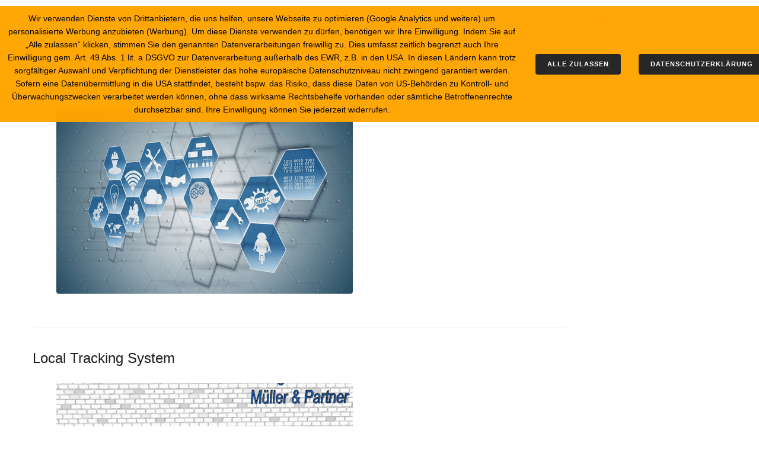

--- FILE ---
content_type: text/html; charset=UTF-8
request_url: https://itron.de/category/entwicklung/page/2/
body_size: 20730
content:
<!DOCTYPE html><html lang="de-DE"><head><meta charset="UTF-8"><link rel="profile" href="http://gmpg.org/xfn/11"><link rel="pingback" href="https://itron.de/xmlrpc.php"><meta name="viewport" content="width=device-width, initial-scale=1" /><title>itron-Entwicklung &#8211; Seite 2 &#8211; itron</title><meta name='robots' content='max-image-preview:large' /><link rel="alternate" type="application/rss+xml" title="itron &raquo; Feed" href="https://itron.de/feed/" /><link rel="alternate" type="application/rss+xml" title="itron &raquo; Kommentar-Feed" href="https://itron.de/comments/feed/" /><link rel="alternate" type="application/rss+xml" title="itron &raquo; itron-Entwicklung Kategorie-Feed" href="https://itron.de/category/entwicklung/feed/" /> <script defer src="[data-uri]"></script> <link rel='stylesheet' id='anwp-pg-styles-css' href='https://itron.de/wp-content/plugins/anwp-post-grid-for-elementor/public/css/styles.min.css?ver=1.2.1' type='text/css' media='all' /><style id='wp-emoji-styles-inline-css' type='text/css'>img.wp-smiley, img.emoji {
		display: inline !important;
		border: none !important;
		box-shadow: none !important;
		height: 1em !important;
		width: 1em !important;
		margin: 0 0.07em !important;
		vertical-align: -0.1em !important;
		background: none !important;
		padding: 0 !important;
	}</style><style id='classic-theme-styles-inline-css' type='text/css'>/*! This file is auto-generated */
.wp-block-button__link{color:#fff;background-color:#32373c;border-radius:9999px;box-shadow:none;text-decoration:none;padding:calc(.667em + 2px) calc(1.333em + 2px);font-size:1.125em}.wp-block-file__button{background:#32373c;color:#fff;text-decoration:none}</style><style id='global-styles-inline-css' type='text/css'>body{--wp--preset--color--black: #000000;--wp--preset--color--cyan-bluish-gray: #abb8c3;--wp--preset--color--white: #ffffff;--wp--preset--color--pale-pink: #f78da7;--wp--preset--color--vivid-red: #cf2e2e;--wp--preset--color--luminous-vivid-orange: #ff6900;--wp--preset--color--luminous-vivid-amber: #fcb900;--wp--preset--color--light-green-cyan: #7bdcb5;--wp--preset--color--vivid-green-cyan: #00d084;--wp--preset--color--pale-cyan-blue: #8ed1fc;--wp--preset--color--vivid-cyan-blue: #0693e3;--wp--preset--color--vivid-purple: #9b51e0;--wp--preset--gradient--vivid-cyan-blue-to-vivid-purple: linear-gradient(135deg,rgba(6,147,227,1) 0%,rgb(155,81,224) 100%);--wp--preset--gradient--light-green-cyan-to-vivid-green-cyan: linear-gradient(135deg,rgb(122,220,180) 0%,rgb(0,208,130) 100%);--wp--preset--gradient--luminous-vivid-amber-to-luminous-vivid-orange: linear-gradient(135deg,rgba(252,185,0,1) 0%,rgba(255,105,0,1) 100%);--wp--preset--gradient--luminous-vivid-orange-to-vivid-red: linear-gradient(135deg,rgba(255,105,0,1) 0%,rgb(207,46,46) 100%);--wp--preset--gradient--very-light-gray-to-cyan-bluish-gray: linear-gradient(135deg,rgb(238,238,238) 0%,rgb(169,184,195) 100%);--wp--preset--gradient--cool-to-warm-spectrum: linear-gradient(135deg,rgb(74,234,220) 0%,rgb(151,120,209) 20%,rgb(207,42,186) 40%,rgb(238,44,130) 60%,rgb(251,105,98) 80%,rgb(254,248,76) 100%);--wp--preset--gradient--blush-light-purple: linear-gradient(135deg,rgb(255,206,236) 0%,rgb(152,150,240) 100%);--wp--preset--gradient--blush-bordeaux: linear-gradient(135deg,rgb(254,205,165) 0%,rgb(254,45,45) 50%,rgb(107,0,62) 100%);--wp--preset--gradient--luminous-dusk: linear-gradient(135deg,rgb(255,203,112) 0%,rgb(199,81,192) 50%,rgb(65,88,208) 100%);--wp--preset--gradient--pale-ocean: linear-gradient(135deg,rgb(255,245,203) 0%,rgb(182,227,212) 50%,rgb(51,167,181) 100%);--wp--preset--gradient--electric-grass: linear-gradient(135deg,rgb(202,248,128) 0%,rgb(113,206,126) 100%);--wp--preset--gradient--midnight: linear-gradient(135deg,rgb(2,3,129) 0%,rgb(40,116,252) 100%);--wp--preset--font-size--small: 13px;--wp--preset--font-size--medium: 20px;--wp--preset--font-size--large: 36px;--wp--preset--font-size--x-large: 42px;--wp--preset--spacing--20: 0.44rem;--wp--preset--spacing--30: 0.67rem;--wp--preset--spacing--40: 1rem;--wp--preset--spacing--50: 1.5rem;--wp--preset--spacing--60: 2.25rem;--wp--preset--spacing--70: 3.38rem;--wp--preset--spacing--80: 5.06rem;--wp--preset--shadow--natural: 6px 6px 9px rgba(0, 0, 0, 0.2);--wp--preset--shadow--deep: 12px 12px 50px rgba(0, 0, 0, 0.4);--wp--preset--shadow--sharp: 6px 6px 0px rgba(0, 0, 0, 0.2);--wp--preset--shadow--outlined: 6px 6px 0px -3px rgba(255, 255, 255, 1), 6px 6px rgba(0, 0, 0, 1);--wp--preset--shadow--crisp: 6px 6px 0px rgba(0, 0, 0, 1);}:where(.is-layout-flex){gap: 0.5em;}:where(.is-layout-grid){gap: 0.5em;}body .is-layout-flex{display: flex;}body .is-layout-flex{flex-wrap: wrap;align-items: center;}body .is-layout-flex > *{margin: 0;}body .is-layout-grid{display: grid;}body .is-layout-grid > *{margin: 0;}:where(.wp-block-columns.is-layout-flex){gap: 2em;}:where(.wp-block-columns.is-layout-grid){gap: 2em;}:where(.wp-block-post-template.is-layout-flex){gap: 1.25em;}:where(.wp-block-post-template.is-layout-grid){gap: 1.25em;}.has-black-color{color: var(--wp--preset--color--black) !important;}.has-cyan-bluish-gray-color{color: var(--wp--preset--color--cyan-bluish-gray) !important;}.has-white-color{color: var(--wp--preset--color--white) !important;}.has-pale-pink-color{color: var(--wp--preset--color--pale-pink) !important;}.has-vivid-red-color{color: var(--wp--preset--color--vivid-red) !important;}.has-luminous-vivid-orange-color{color: var(--wp--preset--color--luminous-vivid-orange) !important;}.has-luminous-vivid-amber-color{color: var(--wp--preset--color--luminous-vivid-amber) !important;}.has-light-green-cyan-color{color: var(--wp--preset--color--light-green-cyan) !important;}.has-vivid-green-cyan-color{color: var(--wp--preset--color--vivid-green-cyan) !important;}.has-pale-cyan-blue-color{color: var(--wp--preset--color--pale-cyan-blue) !important;}.has-vivid-cyan-blue-color{color: var(--wp--preset--color--vivid-cyan-blue) !important;}.has-vivid-purple-color{color: var(--wp--preset--color--vivid-purple) !important;}.has-black-background-color{background-color: var(--wp--preset--color--black) !important;}.has-cyan-bluish-gray-background-color{background-color: var(--wp--preset--color--cyan-bluish-gray) !important;}.has-white-background-color{background-color: var(--wp--preset--color--white) !important;}.has-pale-pink-background-color{background-color: var(--wp--preset--color--pale-pink) !important;}.has-vivid-red-background-color{background-color: var(--wp--preset--color--vivid-red) !important;}.has-luminous-vivid-orange-background-color{background-color: var(--wp--preset--color--luminous-vivid-orange) !important;}.has-luminous-vivid-amber-background-color{background-color: var(--wp--preset--color--luminous-vivid-amber) !important;}.has-light-green-cyan-background-color{background-color: var(--wp--preset--color--light-green-cyan) !important;}.has-vivid-green-cyan-background-color{background-color: var(--wp--preset--color--vivid-green-cyan) !important;}.has-pale-cyan-blue-background-color{background-color: var(--wp--preset--color--pale-cyan-blue) !important;}.has-vivid-cyan-blue-background-color{background-color: var(--wp--preset--color--vivid-cyan-blue) !important;}.has-vivid-purple-background-color{background-color: var(--wp--preset--color--vivid-purple) !important;}.has-black-border-color{border-color: var(--wp--preset--color--black) !important;}.has-cyan-bluish-gray-border-color{border-color: var(--wp--preset--color--cyan-bluish-gray) !important;}.has-white-border-color{border-color: var(--wp--preset--color--white) !important;}.has-pale-pink-border-color{border-color: var(--wp--preset--color--pale-pink) !important;}.has-vivid-red-border-color{border-color: var(--wp--preset--color--vivid-red) !important;}.has-luminous-vivid-orange-border-color{border-color: var(--wp--preset--color--luminous-vivid-orange) !important;}.has-luminous-vivid-amber-border-color{border-color: var(--wp--preset--color--luminous-vivid-amber) !important;}.has-light-green-cyan-border-color{border-color: var(--wp--preset--color--light-green-cyan) !important;}.has-vivid-green-cyan-border-color{border-color: var(--wp--preset--color--vivid-green-cyan) !important;}.has-pale-cyan-blue-border-color{border-color: var(--wp--preset--color--pale-cyan-blue) !important;}.has-vivid-cyan-blue-border-color{border-color: var(--wp--preset--color--vivid-cyan-blue) !important;}.has-vivid-purple-border-color{border-color: var(--wp--preset--color--vivid-purple) !important;}.has-vivid-cyan-blue-to-vivid-purple-gradient-background{background: var(--wp--preset--gradient--vivid-cyan-blue-to-vivid-purple) !important;}.has-light-green-cyan-to-vivid-green-cyan-gradient-background{background: var(--wp--preset--gradient--light-green-cyan-to-vivid-green-cyan) !important;}.has-luminous-vivid-amber-to-luminous-vivid-orange-gradient-background{background: var(--wp--preset--gradient--luminous-vivid-amber-to-luminous-vivid-orange) !important;}.has-luminous-vivid-orange-to-vivid-red-gradient-background{background: var(--wp--preset--gradient--luminous-vivid-orange-to-vivid-red) !important;}.has-very-light-gray-to-cyan-bluish-gray-gradient-background{background: var(--wp--preset--gradient--very-light-gray-to-cyan-bluish-gray) !important;}.has-cool-to-warm-spectrum-gradient-background{background: var(--wp--preset--gradient--cool-to-warm-spectrum) !important;}.has-blush-light-purple-gradient-background{background: var(--wp--preset--gradient--blush-light-purple) !important;}.has-blush-bordeaux-gradient-background{background: var(--wp--preset--gradient--blush-bordeaux) !important;}.has-luminous-dusk-gradient-background{background: var(--wp--preset--gradient--luminous-dusk) !important;}.has-pale-ocean-gradient-background{background: var(--wp--preset--gradient--pale-ocean) !important;}.has-electric-grass-gradient-background{background: var(--wp--preset--gradient--electric-grass) !important;}.has-midnight-gradient-background{background: var(--wp--preset--gradient--midnight) !important;}.has-small-font-size{font-size: var(--wp--preset--font-size--small) !important;}.has-medium-font-size{font-size: var(--wp--preset--font-size--medium) !important;}.has-large-font-size{font-size: var(--wp--preset--font-size--large) !important;}.has-x-large-font-size{font-size: var(--wp--preset--font-size--x-large) !important;}
.wp-block-navigation a:where(:not(.wp-element-button)){color: inherit;}
:where(.wp-block-post-template.is-layout-flex){gap: 1.25em;}:where(.wp-block-post-template.is-layout-grid){gap: 1.25em;}
:where(.wp-block-columns.is-layout-flex){gap: 2em;}:where(.wp-block-columns.is-layout-grid){gap: 2em;}
.wp-block-pullquote{font-size: 1.5em;line-height: 1.6;}</style><link rel='stylesheet' id='three-preview-css' href='https://itron.de/wp-content/cache/autoptimize/autoptimize_single_59ff9c41cd5d2641d7dd3da170c7e83a.php?ver=6.5.3' type='text/css' media='all' /><link rel='stylesheet' id='aep-preview-css' href='https://itron.de/wp-content/cache/autoptimize/autoptimize_single_b3ed4b0c70b37e9d3c1ff3c40b127e62.php?ver=6.5.3' type='text/css' media='all' /><link rel='stylesheet' id='fhw_dsgvo_cookie_register_frontend_style-css' href='https://itron.de/wp-content/cache/autoptimize/autoptimize_single_4983a2e3a9647e9c1dc23380e1bc6757.php?ver=1768611766' type='text/css' media='all' /><link rel='stylesheet' id='rt-fontawsome-css' href='https://itron.de/wp-content/plugins/the-post-grid/assets/vendor/font-awesome/css/font-awesome.min.css?ver=7.4.2' type='text/css' media='all' /><link rel='stylesheet' id='rt-tpg-css' href='https://itron.de/wp-content/plugins/the-post-grid/assets/css/thepostgrid.min.css?ver=7.4.2' type='text/css' media='all' /><link rel='stylesheet' id='elementor-icons-css' href='https://itron.de/wp-content/plugins/elementor/assets/lib/eicons/css/elementor-icons.min.css?ver=5.29.0' type='text/css' media='all' /><link rel='stylesheet' id='elementor-frontend-css' href='https://itron.de/wp-content/plugins/elementor/assets/css/frontend-lite.min.css?ver=3.19.4' type='text/css' media='all' /><style id='elementor-frontend-inline-css' type='text/css'>.elementor-kit-5{--e-global-color-primary:#6EC1E4;--e-global-color-secondary:#54595F;--e-global-color-text:#7A7A7A;--e-global-color-accent:#125727;--e-global-typography-primary-font-family:"Roboto";--e-global-typography-primary-font-weight:600;--e-global-typography-secondary-font-family:"Roboto Slab";--e-global-typography-secondary-font-weight:400;--e-global-typography-text-font-family:"Roboto";--e-global-typography-text-font-weight:400;--e-global-typography-accent-font-family:"Roboto";--e-global-typography-accent-font-weight:500;}.elementor-section.elementor-section-boxed > .elementor-container{max-width:1140px;}.e-con{--container-max-width:1140px;}.elementor-widget:not(:last-child){margin-block-end:20px;}.elementor-element{--widgets-spacing:20px 20px;}{}h1.entry-title{display:var(--page-title-display);}@media(max-width:1024px){.elementor-section.elementor-section-boxed > .elementor-container{max-width:1024px;}.e-con{--container-max-width:1024px;}}@media(max-width:767px){.elementor-section.elementor-section-boxed > .elementor-container{max-width:767px;}.e-con{--container-max-width:767px;}}
.elementor-1828 .elementor-element.elementor-element-39c6ffa > .elementor-container{min-height:131px;}.elementor-1828 .elementor-element.elementor-element-39c6ffa > .elementor-container > .elementor-column > .elementor-widget-wrap{align-content:flex-start;align-items:flex-start;}.elementor-1828 .elementor-element.elementor-element-39c6ffa:not(.elementor-motion-effects-element-type-background), .elementor-1828 .elementor-element.elementor-element-39c6ffa > .elementor-motion-effects-container > .elementor-motion-effects-layer{background-color:#3A3C3E;}.elementor-1828 .elementor-element.elementor-element-39c6ffa > .elementor-background-overlay{opacity:0.02;transition:background 0.3s, border-radius 0.3s, opacity 0.3s;}.elementor-1828 .elementor-element.elementor-element-39c6ffa, .elementor-1828 .elementor-element.elementor-element-39c6ffa > .elementor-background-overlay{border-radius:3px 3px 3px 3px;}.elementor-1828 .elementor-element.elementor-element-39c6ffa{box-shadow:0px 0px 10px 0px rgba(0,0,0,0.5);transition:background 0.3s, border 0.3s, border-radius 0.3s, box-shadow 0.3s;margin-top:0px;margin-bottom:0px;}.elementor-bc-flex-widget .elementor-1828 .elementor-element.elementor-element-2de0578.elementor-column .elementor-widget-wrap{align-items:flex-start;}.elementor-1828 .elementor-element.elementor-element-2de0578.elementor-column.elementor-element[data-element_type="column"] > .elementor-widget-wrap.elementor-element-populated{align-content:flex-start;align-items:flex-start;}.elementor-1828 .elementor-element.elementor-element-2de0578 > .elementor-widget-wrap > .elementor-widget:not(.elementor-widget__width-auto):not(.elementor-widget__width-initial):not(:last-child):not(.elementor-absolute){margin-bottom:3px;}.elementor-1828 .elementor-element.elementor-element-2de0578 > .elementor-element-populated{margin:10px 0px 0px 5px;--e-column-margin-right:0px;--e-column-margin-left:5px;}.elementor-1828 .elementor-element.elementor-element-3d7c268 .elementor-heading-title{color:#FFFFFF;}.elementor-1828 .elementor-element.elementor-element-388bc06 .elementor-icon-list-items:not(.elementor-inline-items) .elementor-icon-list-item:not(:last-child){padding-bottom:calc(0px/2);}.elementor-1828 .elementor-element.elementor-element-388bc06 .elementor-icon-list-items:not(.elementor-inline-items) .elementor-icon-list-item:not(:first-child){margin-top:calc(0px/2);}.elementor-1828 .elementor-element.elementor-element-388bc06 .elementor-icon-list-items.elementor-inline-items .elementor-icon-list-item{margin-right:calc(0px/2);margin-left:calc(0px/2);}.elementor-1828 .elementor-element.elementor-element-388bc06 .elementor-icon-list-items.elementor-inline-items{margin-right:calc(-0px/2);margin-left:calc(-0px/2);}body.rtl .elementor-1828 .elementor-element.elementor-element-388bc06 .elementor-icon-list-items.elementor-inline-items .elementor-icon-list-item:after{left:calc(-0px/2);}body:not(.rtl) .elementor-1828 .elementor-element.elementor-element-388bc06 .elementor-icon-list-items.elementor-inline-items .elementor-icon-list-item:after{right:calc(-0px/2);}.elementor-1828 .elementor-element.elementor-element-388bc06 .elementor-icon-list-icon i{color:#008B2A;transition:color 0.3s;}.elementor-1828 .elementor-element.elementor-element-388bc06 .elementor-icon-list-icon svg{fill:#008B2A;transition:fill 0.3s;}.elementor-1828 .elementor-element.elementor-element-388bc06{--e-icon-list-icon-size:15px;--icon-vertical-offset:0px;}.elementor-1828 .elementor-element.elementor-element-388bc06 .elementor-icon-list-icon{padding-right:14px;}.elementor-1828 .elementor-element.elementor-element-388bc06 .elementor-icon-list-text{color:#E6E6E6;transition:color 0.3s;}.elementor-bc-flex-widget .elementor-1828 .elementor-element.elementor-element-6e45bcb.elementor-column .elementor-widget-wrap{align-items:flex-start;}.elementor-1828 .elementor-element.elementor-element-6e45bcb.elementor-column.elementor-element[data-element_type="column"] > .elementor-widget-wrap.elementor-element-populated{align-content:flex-start;align-items:flex-start;}.elementor-1828 .elementor-element.elementor-element-6e45bcb > .elementor-widget-wrap > .elementor-widget:not(.elementor-widget__width-auto):not(.elementor-widget__width-initial):not(:last-child):not(.elementor-absolute){margin-bottom:3px;}.elementor-1828 .elementor-element.elementor-element-6e45bcb > .elementor-element-populated{margin:010px 010px 010px 010px;--e-column-margin-right:010px;--e-column-margin-left:010px;}.elementor-1828 .elementor-element.elementor-element-06b31aa .elementor-heading-title{color:#FFFFFF;}.elementor-1828 .elementor-element.elementor-element-a06889e .elementor-icon-list-icon i{transition:color 0.3s;}.elementor-1828 .elementor-element.elementor-element-a06889e .elementor-icon-list-icon svg{transition:fill 0.3s;}.elementor-1828 .elementor-element.elementor-element-a06889e{--e-icon-list-icon-size:14px;--icon-vertical-offset:0px;}.elementor-1828 .elementor-element.elementor-element-a06889e .elementor-icon-list-text{color:#E6E6E6;transition:color 0.3s;}.elementor-bc-flex-widget .elementor-1828 .elementor-element.elementor-element-021eb26.elementor-column .elementor-widget-wrap{align-items:flex-start;}.elementor-1828 .elementor-element.elementor-element-021eb26.elementor-column.elementor-element[data-element_type="column"] > .elementor-widget-wrap.elementor-element-populated{align-content:flex-start;align-items:flex-start;}.elementor-1828 .elementor-element.elementor-element-021eb26 > .elementor-widget-wrap > .elementor-widget:not(.elementor-widget__width-auto):not(.elementor-widget__width-initial):not(:last-child):not(.elementor-absolute){margin-bottom:3px;}.elementor-1828 .elementor-element.elementor-element-021eb26 > .elementor-element-populated{margin:10px 10px 10px 10px;--e-column-margin-right:10px;--e-column-margin-left:10px;}.elementor-1828 .elementor-element.elementor-element-cf019c5 .elementor-heading-title{color:#FFFFFF;}.elementor-1828 .elementor-element.elementor-element-055d115 .elementor-icon-list-icon i{transition:color 0.3s;}.elementor-1828 .elementor-element.elementor-element-055d115 .elementor-icon-list-icon svg{transition:fill 0.3s;}.elementor-1828 .elementor-element.elementor-element-055d115{--e-icon-list-icon-size:14px;--icon-vertical-offset:0px;}.elementor-1828 .elementor-element.elementor-element-055d115 .elementor-icon-list-text{color:#E6E6E6;transition:color 0.3s;}.elementor-1828 .elementor-element.elementor-element-4f0bd91 .hfe-copyright-wrapper a, .elementor-1828 .elementor-element.elementor-element-4f0bd91 .hfe-copyright-wrapper{color:#FFFFFF;}@media(min-width:768px){.elementor-1828 .elementor-element.elementor-element-2de0578{width:33%;}.elementor-1828 .elementor-element.elementor-element-6e45bcb{width:33.033%;}.elementor-1828 .elementor-element.elementor-element-021eb26{width:33.3%;}}</style><link rel='stylesheet' id='swiper-css' href='https://itron.de/wp-content/plugins/elementor/assets/lib/swiper/css/swiper.min.css?ver=5.3.6' type='text/css' media='all' /><link rel='stylesheet' id='widget-detector-elementor-css' href='https://itron.de/wp-content/cache/autoptimize/autoptimize_single_ce7e6960b47e9b0bdf7830a5bc124ff5.php?ver=1' type='text/css' media='all' /><link rel='stylesheet' id='hfe-style-css' href='https://itron.de/wp-content/cache/autoptimize/autoptimize_single_a5bf64d5859ee94a3e8e93d592d6d2a0.php?ver=1.6.25' type='text/css' media='all' /><style id='hfe-style-inline-css' type='text/css'>.force-stretched-header {
			width: 100vw;
			position: relative;
			margin-left: -50vw;
			left: 50%;
		}footer#colophon {
				display: none;
			}</style><link rel='stylesheet' id='hfe-widgets-style-css' href='https://itron.de/wp-content/cache/autoptimize/autoptimize_single_b46c6c561749d353ded2332c13a5e8eb.php?ver=1.6.25' type='text/css' media='all' /><link rel='stylesheet' id='font-awesome-css' href='https://itron.de/wp-content/plugins/elementor/assets/lib/font-awesome/css/font-awesome.min.css?ver=4.7.0' type='text/css' media='all' /><link rel='stylesheet' id='kava-theme-style-css' href='https://itron.de/wp-content/cache/autoptimize/autoptimize_single_c2e0c87920c784e8167b530f9078fe57.php?ver=2.1.4' type='text/css' media='all' /><style id='kava-theme-style-inline-css' type='text/css'>/* #Typography */body {font-style: normal;font-weight: 400;font-size: 14px;line-height: 1.6;font-family: Arial, Helvetica, sans-serif;letter-spacing: 0px;text-align: left;color: #6b6b6b;}h1,.h1-style {font-style: normal;font-weight: 400;font-size: 34px;line-height: 1.4;font-family: Arial, Helvetica, sans-serif;letter-spacing: 0px;text-align: inherit;color: #1e1d24;}h2,.h2-style {font-style: normal;font-weight: 500;font-size: 15px;line-height: 1.4;font-family: Roboto, sans-serif;letter-spacing: 0px;text-align: inherit;color: #1e1d24;}h3,.h3-style {font-style: normal;font-weight: 500;font-size: 18px;line-height: 1;font-family: Roboto, sans-serif;letter-spacing: 0px;text-align: inherit;color: #1e1d24;}h4,.h4-style {font-style: normal;font-weight: 400;font-size: 20px;line-height: 1.5;font-family: Roboto, sans-serif;letter-spacing: 0px;text-align: inherit;color: #1e1d24;}h5,.h5-style {font-style: normal;font-weight: 300;font-size: 18px;line-height: 1.5;font-family: Roboto, sans-serif;letter-spacing: 0px;text-align: inherit;color: #1e1d24;}h6,.h6-style {font-style: normal;font-weight: 500;font-size: 14px;line-height: 1.5;font-family: Roboto, sans-serif;letter-spacing: 0px;text-align: inherit;color: #1e1d24;}@media (min-width: 1200px) {h1,.h1-style { font-size: 56px; }h2,.h2-style { font-size: 24px; }h3,.h3-style { font-size: 24px; }}a,h1 a:hover,h2 a:hover,h3 a:hover,h4 a:hover,h5 a:hover,h6 a:hover { color: #0f8e20; }a:hover { color: #6b6b6b; }blockquote {color: #0f8e20;}/* #Header */.site-header__wrap {background-color: #ffffff;background-repeat: no-repeat;background-position: center top;background-attachment: scroll;;}/* ##Top Panel */.top-panel {color: #6b6b6b;background-color: #eaeaea;}/* #Main Menu */.main-navigation {font-style: normal;font-weight: 400;font-size: 13px;line-height: 1.4;font-family: Arial, Helvetica, sans-serif;letter-spacing: 1px;}.main-navigation a,.menu-item-has-children:before {color: #6b6b6b;}.main-navigation a:hover,.main-navigation .current_page_item>a,.main-navigation .current-menu-item>a,.main-navigation .current_page_ancestor>a,.main-navigation .current-menu-ancestor>a {color: #6b6b6b;}/* #Mobile Menu */.mobile-menu-toggle-button {color: #ffffff;background-color: #0f8e20;}/* #Social */.social-list a {color: #6b6b6b;}.social-list a:hover {color: #0f8e20;}/* #Breadcrumbs */.breadcrumbs_item {font-style: normal;font-weight: 400;font-size: 11px;line-height: 1.5;font-family: Roboto, sans-serif;letter-spacing: 0px;}.breadcrumbs_item_sep,.breadcrumbs_item_link {color: #6b6b6b;}.breadcrumbs_item_link:hover {color: #0f8e20;}/* #Post navigation */.post-navigation-container i {color: #6b6b6b;}.post-navigation-container .nav-links a:hover .post-title,.post-navigation-container .nav-links a:hover .nav-text {color: #0f8e20;}.post-navigation-container .nav-links a:hover i {color: #6b6b6b;}/* #Pagination */.posts-list-navigation .pagination .page-numbers,.page-links > span,.page-links > a {color: #6b6b6b;}.posts-list-navigation .pagination a.page-numbers:hover,.posts-list-navigation .pagination .page-numbers.current,.page-links > a:hover,.page-links > span {color: #6b6b6b;}.posts-list-navigation .pagination .next,.posts-list-navigation .pagination .prev {color: #0f8e20;}.posts-list-navigation .pagination .next:hover,.posts-list-navigation .pagination .prev:hover {color: #6b6b6b;}/* #Button Appearance Styles (regular scheme) */.btn,button,input[type='button'],input[type='reset'],input[type='submit'] {font-style: normal;font-weight: 900;font-size: 11px;line-height: 1;font-family: Roboto, sans-serif;letter-spacing: 1px;color: #ffffff;background-color: #0f8e20;}.btn:hover,button:hover,input[type='button']:hover,input[type='reset']:hover,input[type='submit']:hover,input[type='reset']:hover {color: #ffffff;background-color: rgb(53,180,70);}.btn.invert-button {color: #ffffff;}.btn.invert-button:hover {color: #ffffff;border-color: #0f8e20;background-color: #0f8e20;}/* #Totop Button */#toTop {padding: 8px 14px;border-radius: 100px;background-color: #37ca8a;color: #81d742;}#toTop:hover {background-color: #02b969;color: #ffffff;}input,optgroup,select,textarea {font-size: 14px;}/* #Comment, Contact, Password Forms */.comment-form .submit,.wpcf7-submit,.post-password-form label + input {font-style: normal;font-weight: 900;font-size: 11px;line-height: 1;font-family: Roboto, sans-serif;letter-spacing: 1px;color: #ffffff;background-color: #0f8e20;}.comment-form .submit:hover,.wpcf7-submit:hover,.post-password-form label + input:hover {color: #ffffff;background-color: rgb(53,180,70);}.comment-reply-title {font-style: normal;font-weight: 400;font-size: 20px;line-height: 1.5;font-family: Roboto, sans-serif;letter-spacing: 0px;color: #1e1d24;}/* Cookies consent */.comment-form-cookies-consent input[type='checkbox']:checked ~ label[for=wp-comment-cookies-consent]:before {color: #ffffff;border-color: #0f8e20;background-color: #0f8e20;}/* #Comment Reply Link */#cancel-comment-reply-link {color: #0f8e20;}#cancel-comment-reply-link:hover {color: #6b6b6b;}/* #Comment item */.comment-body .fn {font-style: normal;font-weight: 500;font-size: 14px;line-height: 1.5;font-family: Roboto, sans-serif;letter-spacing: 0px;color: #1e1d24;}.comment-date__time {color: #6b6b6b;}.comment-reply-link {font-style: normal;font-weight: 900;font-size: 11px;line-height: 1;font-family: Roboto, sans-serif;letter-spacing: 1px;}/* #Input Placeholders */::-webkit-input-placeholder { color: #6b6b6b; }::-moz-placeholder{ color: #6b6b6b; }:-moz-placeholder{ color: #6b6b6b; }:-ms-input-placeholder{ color: #6b6b6b; }/* #Entry Meta */.posted-on,.cat-links,.byline,.tags-links {color: #6b6b6b;}.comments-button {color: #6b6b6b;}.comments-button:hover {color: #ffffff;background-color: #0f8e20;}.btn-style .post-categories a {color: #ffffff;background-color: #0f8e20;}.btn-style .post-categories a:hover {color: #ffffff;background-color: rgb(53,180,70);}.sticky-label {color: #ffffff;background-color: #0f8e20;}/* Posts List Item Invert */.invert-hover.has-post-thumbnail:hover,.invert-hover.has-post-thumbnail:hover .posted-on,.invert-hover.has-post-thumbnail:hover .cat-links,.invert-hover.has-post-thumbnail:hover .byline,.invert-hover.has-post-thumbnail:hover .tags-links,.invert-hover.has-post-thumbnail:hover .entry-meta,.invert-hover.has-post-thumbnail:hover a,.invert-hover.has-post-thumbnail:hover .btn-icon,.invert-item.has-post-thumbnail,.invert-item.has-post-thumbnail .posted-on,.invert-item.has-post-thumbnail .cat-links,.invert-item.has-post-thumbnail .byline,.invert-item.has-post-thumbnail .tags-links,.invert-item.has-post-thumbnail .entry-meta,.invert-item.has-post-thumbnail a,.invert-item.has-post-thumbnail .btn:hover,.invert-item.has-post-thumbnail .btn-style .post-categories a:hover,.invert,.invert .entry-title,.invert a,.invert .byline,.invert .posted-on,.invert .cat-links,.invert .tags-links {color: #ffffff;}.invert-hover.has-post-thumbnail:hover a:hover,.invert-hover.has-post-thumbnail:hover .btn-icon:hover,.invert-item.has-post-thumbnail a:hover,.invert a:hover {color: #0f8e20;}.invert-hover.has-post-thumbnail .btn,.invert-item.has-post-thumbnail .comments-button,.posts-list--default.list-style-v10 .invert.default-item .comments-button{color: #ffffff;background-color: #0f8e20;}.invert-hover.has-post-thumbnail .btn:hover,.invert-item.has-post-thumbnail .comments-button:hover,.posts-list--default.list-style-v10 .invert.default-item .comments-button:hover {color: #0f8e20;background-color: #ffffff;}/* Default Posts List */.list-style-v8 .comments-link {color: #6b6b6b;}.list-style-v8 .comments-link:hover {color: #6b6b6b;}/* Creative Posts List */.creative-item .entry-title a:hover {color: #0f8e20;}.list-style-default .creative-item a,.creative-item .btn-icon {color: #6b6b6b;}.list-style-default .creative-item a:hover,.creative-item .btn-icon:hover {color: #0f8e20;}.list-style-default .creative-item .btn,.list-style-default .creative-item .btn:hover,.list-style-default .creative-item .comments-button:hover {color: #ffffff;}.creative-item__title-first-letter {font-style: normal;font-weight: 400;font-family: Arial, Helvetica, sans-serif;color: #1e1d24;}.posts-list--creative.list-style-v10 .creative-item:before {background-color: #0f8e20;box-shadow: 0px 0px 0px 8px rgba(15,142,32,0.25);}.posts-list--creative.list-style-v10 .creative-item__post-date {font-style: normal;font-weight: 400;font-size: 20px;line-height: 1.5;font-family: Roboto, sans-serif;letter-spacing: 0px;color: #0f8e20;}.posts-list--creative.list-style-v10 .creative-item__post-date a {color: #0f8e20;}.posts-list--creative.list-style-v10 .creative-item__post-date a:hover {color: #6b6b6b;}/* Creative Posts List style-v2 */.list-style-v2 .creative-item .entry-title,.list-style-v9 .creative-item .entry-title {font-style: normal;font-weight: 400;font-size: 20px;line-height: 1.5;font-family: Roboto, sans-serif;letter-spacing: 0px;}/* Image Post Format */.post_format-post-format-image .post-thumbnail__link:before {color: #ffffff;background-color: #0f8e20;}/* Gallery Post Format */.post_format-post-format-gallery .swiper-button-prev,.post_format-post-format-gallery .swiper-button-next {color: #6b6b6b;}.post_format-post-format-gallery .swiper-button-prev:hover,.post_format-post-format-gallery .swiper-button-next:hover {color: #6b6b6b;}/* Link Post Format */.post_format-post-format-quote .post-format-quote {color: #ffffff;background-color: #0f8e20;}.post_format-post-format-quote .post-format-quote:before {color: #0f8e20;background-color: #ffffff;}/* Post Author */.post-author__title a {color: #0f8e20;}.post-author__title a:hover {color: #6b6b6b;}.invert .post-author__title a {color: #ffffff;}.invert .post-author__title a:hover {color: #0f8e20;}/* Single Post */.single-post blockquote {border-color: #0f8e20;}.single-post:not(.post-template-single-layout-4):not(.post-template-single-layout-7) .tags-links a:hover {color: #ffffff;border-color: #0f8e20;background-color: #0f8e20;}.single-header-3 .post-author .byline,.single-header-4 .post-author .byline,.single-header-5 .post-author .byline {font-style: normal;font-weight: 400;font-size: 20px;line-height: 1.5;font-family: Roboto, sans-serif;letter-spacing: 0px;}.single-header-8,.single-header-10 .entry-header {background-color: #0f8e20;}.single-header-8.invert a:hover,.single-header-10.invert a:hover {color: rgba(255,255,255,0.5);}.single-header-3 a.comments-button,.single-header-10 a.comments-button {border: 1px solid #ffffff;}.single-header-3 a.comments-button:hover,.single-header-10 a.comments-button:hover {color: #0f8e20;background-color: #ffffff;}/* Page preloader */.page-preloader {border-top-color: #0f8e20;border-right-color: #0f8e20;}/* Logo */.site-logo__link,.site-logo__link:hover {color: #0f8e20;}/* Page title */.page-title {font-style: normal;font-weight: 500;font-size: 15px;line-height: 1.4;font-family: Roboto, sans-serif;letter-spacing: 0px;color: #1e1d24;}@media (min-width: 1200px) {.page-title { font-size: 24px; }}/* Grid Posts List */.posts-list.list-style-v3 .comments-link {border-color: #0f8e20;}.posts-list.list-style-v4 .comments-link {color: #6b6b6b;}.posts-list.list-style-v4 .posts-list__item.grid-item .grid-item-wrap .comments-link:hover {color: #ffffff;background-color: #0f8e20;}/* Posts List Grid Item Invert */.grid-item-wrap.invert,.grid-item-wrap.invert .posted-on,.grid-item-wrap.invert .cat-links,.grid-item-wrap.invert .byline,.grid-item-wrap.invert .tags-links,.grid-item-wrap.invert .entry-meta,.grid-item-wrap.invert a,.grid-item-wrap.invert .btn-icon,.grid-item-wrap.invert .comments-button {color: #ffffff;}/* Posts List Grid-5 Item Invert */.list-style-v5 .grid-item-wrap.invert .posted-on,.list-style-v5 .grid-item-wrap.invert .cat-links,.list-style-v5 .grid-item-wrap.invert .byline,.list-style-v5 .grid-item-wrap.invert .tags-links,.list-style-v5 .grid-item-wrap.invert .posted-on a,.list-style-v5 .grid-item-wrap.invert .cat-links a,.list-style-v5 .grid-item-wrap.invert .tags-links a,.list-style-v5 .grid-item-wrap.invert .byline a,.list-style-v5 .grid-item-wrap.invert .comments-link,.list-style-v5 .grid-item-wrap.invert .entry-title a:hover {color: #0f8e20;}.list-style-v5 .grid-item-wrap.invert .posted-on a:hover,.list-style-v5 .grid-item-wrap.invert .cat-links a:hover,.list-style-v5 .grid-item-wrap.invert .tags-links a:hover,.list-style-v5 .grid-item-wrap.invert .byline a:hover,.list-style-v5 .grid-item-wrap.invert .comments-link:hover {color: #ffffff;}/* Posts List Grid-6 Item Invert */.posts-list.list-style-v6 .posts-list__item.grid-item .grid-item-wrap .cat-links a,.posts-list.list-style-v7 .posts-list__item.grid-item .grid-item-wrap .cat-links a {color: #ffffff;background-color: #0f8e20;}.posts-list.list-style-v6 .posts-list__item.grid-item .grid-item-wrap .cat-links a:hover,.posts-list.list-style-v7 .posts-list__item.grid-item .grid-item-wrap .cat-links a:hover {color: #ffffff;background-color: rgb(53,180,70);}.posts-list.list-style-v9 .posts-list__item.grid-item .grid-item-wrap .entry-header .entry-title {font-weight : 400;}/* Grid 7 */.list-style-v7 .grid-item-wrap.invert .posted-on a:hover,.list-style-v7 .grid-item-wrap.invert .cat-links a:hover,.list-style-v7 .grid-item-wrap.invert .tags-links a:hover,.list-style-v7 .grid-item-wrap.invert .byline a:hover,.list-style-v7 .grid-item-wrap.invert .comments-link:hover,.list-style-v7 .grid-item-wrap.invert .entry-title a:hover,.list-style-v6 .grid-item-wrap.invert .posted-on a:hover,.list-style-v6 .grid-item-wrap.invert .cat-links a:hover,.list-style-v6 .grid-item-wrap.invert .tags-links a:hover,.list-style-v6 .grid-item-wrap.invert .byline a:hover,.list-style-v6 .grid-item-wrap.invert .comments-link:hover,.list-style-v6 .grid-item-wrap.invert .entry-title a:hover {color: #0f8e20;}.list-style-v7 .grid-item-wrap.invert .posted-on,.list-style-v7 .grid-item-wrap.invert .cat-links,.list-style-v7 .grid-item-wrap.invert .byline,.list-style-v7 .grid-item-wrap.invert .tags-links,.list-style-v7 .grid-item-wrap.invert .posted-on a,.list-style-v7 .grid-item-wrap.invert .cat-links a,.list-style-v7 .grid-item-wrap.invert .tags-links a,.list-style-v7 .grid-item-wrap.invert .byline a,.list-style-v7 .grid-item-wrap.invert .comments-link,.list-style-v7 .grid-item-wrap.invert .entry-title a,.list-style-v7 .grid-item-wrap.invert .entry-content p,.list-style-v6 .grid-item-wrap.invert .posted-on,.list-style-v6 .grid-item-wrap.invert .cat-links,.list-style-v6 .grid-item-wrap.invert .byline,.list-style-v6 .grid-item-wrap.invert .tags-links,.list-style-v6 .grid-item-wrap.invert .posted-on a,.list-style-v6 .grid-item-wrap.invert .cat-links a,.list-style-v6 .grid-item-wrap.invert .tags-links a,.list-style-v6 .grid-item-wrap.invert .byline a,.list-style-v6 .grid-item-wrap.invert .comments-link,.list-style-v6 .grid-item-wrap.invert .entry-title a,.list-style-v6 .grid-item-wrap.invert .entry-content p {color: #ffffff;}.posts-list.list-style-v7 .grid-item .grid-item-wrap .entry-footer .comments-link:hover,.posts-list.list-style-v6 .grid-item .grid-item-wrap .entry-footer .comments-link:hover,.posts-list.list-style-v6 .posts-list__item.grid-item .grid-item-wrap .btn:hover,.posts-list.list-style-v7 .posts-list__item.grid-item .grid-item-wrap .btn:hover {color: #0f8e20;border-color: #0f8e20;}.posts-list.list-style-v10 .grid-item-inner .space-between-content .comments-link {color: #6b6b6b;}.posts-list.list-style-v10 .grid-item-inner .space-between-content .comments-link:hover {color: #0f8e20;}.posts-list.list-style-v10 .posts-list__item.justify-item .justify-item-inner .entry-title a {color: #6b6b6b;}.posts-list.posts-list--vertical-justify.list-style-v10 .posts-list__item.justify-item .justify-item-inner .entry-title a:hover{color: #ffffff;background-color: #0f8e20;}.posts-list.list-style-v5 .posts-list__item.justify-item .justify-item-inner.invert .cat-links a:hover,.posts-list.list-style-v8 .posts-list__item.justify-item .justify-item-inner.invert .cat-links a:hover {color: #ffffff;background-color: rgb(53,180,70);}.posts-list.list-style-v5 .posts-list__item.justify-item .justify-item-inner.invert .cat-links a,.posts-list.list-style-v8 .posts-list__item.justify-item .justify-item-inner.invert .cat-links a{color: #ffffff;background-color: #0f8e20;}.list-style-v8 .justify-item-inner.invert .posted-on,.list-style-v8 .justify-item-inner.invert .cat-links,.list-style-v8 .justify-item-inner.invert .byline,.list-style-v8 .justify-item-inner.invert .tags-links,.list-style-v8 .justify-item-inner.invert .posted-on a,.list-style-v8 .justify-item-inner.invert .cat-links a,.list-style-v8 .justify-item-inner.invert .tags-links a,.list-style-v8 .justify-item-inner.invert .byline a,.list-style-v8 .justify-item-inner.invert .comments-link,.list-style-v8 .justify-item-inner.invert .entry-title a,.list-style-v8 .justify-item-inner.invert .entry-content p,.list-style-v5 .justify-item-inner.invert .posted-on,.list-style-v5 .justify-item-inner.invert .cat-links,.list-style-v5 .justify-item-inner.invert .byline,.list-style-v5 .justify-item-inner.invert .tags-links,.list-style-v5 .justify-item-inner.invert .posted-on a,.list-style-v5 .justify-item-inner.invert .cat-links a,.list-style-v5 .justify-item-inner.invert .tags-links a,.list-style-v5 .justify-item-inner.invert .byline a,.list-style-v5 .justify-item-inner.invert .comments-link,.list-style-v5 .justify-item-inner.invert .entry-title a,.list-style-v5 .justify-item-inner.invert .entry-content p,.list-style-v4 .justify-item-inner.invert .posted-on:hover,.list-style-v4 .justify-item-inner.invert .cat-links,.list-style-v4 .justify-item-inner.invert .byline,.list-style-v4 .justify-item-inner.invert .tags-links,.list-style-v4 .justify-item-inner.invert .posted-on a,.list-style-v4 .justify-item-inner.invert .cat-links a,.list-style-v4 .justify-item-inner.invert .tags-links a,.list-style-v4 .justify-item-inner.invert .byline a,.list-style-v4 .justify-item-inner.invert .comments-link,.list-style-v4 .justify-item-inner.invert .entry-title a,.list-style-v4 .justify-item-inner.invert .entry-content p {color: #ffffff;}.list-style-v8 .justify-item-inner.invert .posted-on a:hover,.list-style-v8 .justify-item-inner.invert .cat-links a:hover,.list-style-v8 .justify-item-inner.invert .tags-links a:hover,.list-style-v8 .justify-item-inner.invert .byline a:hover,.list-style-v8 .justify-item-inner.invert .comments-link:hover,.list-style-v8 .justify-item-inner.invert .entry-title a:hover,.list-style-v5 .justify-item-inner.invert .posted-on a:hover,.list-style-v5 .justify-item-inner.invert .cat-links a:hover,.list-style-v5 .justify-item-inner.invert .tags-links a:hover,.list-style-v5 .justify-item-inner.invert .byline a:hover,.list-style-v5 .justify-item-inner.invert .entry-title a:hover,.list-style-v4 .justify-item-inner.invert .posted-on a,.list-style-v4 .justify-item-inner.invert .cat-links a:hover,.list-style-v4 .justify-item-inner.invert .tags-links a:hover,.list-style-v4 .justify-item-inner.invert .byline a:hover,.list-style-v4 .justify-item-inner.invert .comments-link:hover,.list-style-v4 .justify-item-inner.invert .entry-title a:hover{color: #0f8e20;}.posts-list.list-style-v5 .justify-item .justify-item-wrap .entry-footer .comments-link:hover {border-color: #0f8e20;}.list-style-v4 .justify-item-inner.invert .btn:hover,.list-style-v6 .justify-item-wrap.invert .btn:hover,.list-style-v8 .justify-item-inner.invert .btn:hover {color: #ffffff;}.posts-list.posts-list--vertical-justify.list-style-v5 .posts-list__item.justify-item .justify-item-wrap .entry-footer .comments-link:hover,.posts-list.posts-list--vertical-justify.list-style-v5 .posts-list__item.justify-item .justify-item-wrap .entry-footer .btn:hover {color: #0f8e20;border-color: #0f8e20;}/* masonry Posts List */.posts-list.list-style-v3 .comments-link {border-color: #0f8e20;}.posts-list.list-style-v4 .comments-link {color: #6b6b6b;}.posts-list.list-style-v4 .posts-list__item.masonry-item .masonry-item-wrap .comments-link:hover {color: #ffffff;background-color: #0f8e20;}/* Posts List masonry Item Invert */.masonry-item-wrap.invert,.masonry-item-wrap.invert .posted-on,.masonry-item-wrap.invert .cat-links,.masonry-item-wrap.invert .byline,.masonry-item-wrap.invert .tags-links,.masonry-item-wrap.invert .entry-meta,.masonry-item-wrap.invert a,.masonry-item-wrap.invert .btn-icon,.masonry-item-wrap.invert .comments-button {color: #ffffff;}/* Posts List masonry-5 Item Invert */.list-style-v5 .masonry-item-wrap.invert .posted-on,.list-style-v5 .masonry-item-wrap.invert .cat-links,.list-style-v5 .masonry-item-wrap.invert .byline,.list-style-v5 .masonry-item-wrap.invert .tags-links,.list-style-v5 .masonry-item-wrap.invert .posted-on a,.list-style-v5 .masonry-item-wrap.invert .cat-links a,.list-style-v5 .masonry-item-wrap.invert .tags-links a,.list-style-v5 .masonry-item-wrap.invert .byline a,.list-style-v5 .masonry-item-wrap.invert .comments-link,.list-style-v5 .masonry-item-wrap.invert .entry-title a:hover {color: #0f8e20;}.list-style-v5 .masonry-item-wrap.invert .posted-on a:hover,.list-style-v5 .masonry-item-wrap.invert .cat-links a:hover,.list-style-v5 .masonry-item-wrap.invert .tags-links a:hover,.list-style-v5 .masonry-item-wrap.invert .byline a:hover,.list-style-v5 .masonry-item-wrap.invert .comments-link:hover {color: #ffffff;}.posts-list.list-style-v10 .masonry-item-inner .space-between-content .comments-link {color: #6b6b6b;}.posts-list.list-style-v10 .masonry-item-inner .space-between-content .comments-link:hover {color: #0f8e20;}.widget_recent_entries a,.widget_recent_comments a {font-style: normal;font-weight: 500;font-size: 14px;line-height: 1.5;font-family: Roboto, sans-serif;letter-spacing: 0px;color: #1e1d24;}.widget_recent_entries a:hover,.widget_recent_comments a:hover {color: #0f8e20;}.widget_recent_entries .post-date,.widget_recent_comments .recentcomments {color: #6b6b6b;}.widget_recent_comments .comment-author-link a {color: #6b6b6b;}.widget_recent_comments .comment-author-link a:hover {color: #0f8e20;}.widget_calendar th,.widget_calendar caption {color: #0f8e20;}.widget_calendar tbody td a {color: #6b6b6b;}.widget_calendar tbody td a:hover {color: #ffffff;background-color: #0f8e20;}.widget_calendar tfoot td a {color: #6b6b6b;}.widget_calendar tfoot td a:hover {color: #6b6b6b;}/* Preloader */.jet-smart-listing-wrap.jet-processing + div.jet-smart-listing-loading,div.wpcf7 .ajax-loader {border-top-color: #0f8e20;border-right-color: #0f8e20;}/*--------------------------------------------------------------## Ecwid Plugin Styles--------------------------------------------------------------*//* Product Title, Product Price amount */html#ecwid_html body#ecwid_body .ec-size .ec-wrapper .ec-store .grid-product__title-inner,html#ecwid_html body#ecwid_body .ec-size .ec-wrapper .ec-store .grid__products .grid-product__image ~ .grid-product__price .grid-product__price-amount,html#ecwid_html body#ecwid_body .ec-size .ec-wrapper .ec-store .grid__products .grid-product__image ~ .grid-product__title .grid-product__price-amount,html#ecwid_html body#ecwid_body .ec-size .ec-store .grid__products--medium-items.grid__products--layout-center .grid-product__price-compare,html#ecwid_html body#ecwid_body .ec-size .ec-store .grid__products--medium-items .grid-product__details,html#ecwid_html body#ecwid_body .ec-size .ec-store .grid__products--medium-items .grid-product__sku,html#ecwid_html body#ecwid_body .ec-size .ec-store .grid__products--medium-items .grid-product__sku-hover,html#ecwid_html body#ecwid_body .ec-size .ec-store .grid__products--medium-items .grid-product__tax,html#ecwid_html body#ecwid_body .ec-size .ec-wrapper .ec-store .form__msg,html#ecwid_html body#ecwid_body .ec-size.ec-size--l .ec-wrapper .ec-store h1,html#ecwid_html body#ecwid_body.page .ec-size .ec-wrapper .ec-store .product-details__product-title,html#ecwid_html body#ecwid_body.page .ec-size .ec-wrapper .ec-store .product-details__product-price,html#ecwid_html body#ecwid_body .ec-size .ec-wrapper .ec-store .product-details-module__title,html#ecwid_html body#ecwid_body .ec-size .ec-wrapper .ec-store .ec-cart-summary__row--total .ec-cart-summary__title,html#ecwid_html body#ecwid_body .ec-size .ec-wrapper .ec-store .ec-cart-summary__row--total .ec-cart-summary__price,html#ecwid_html body#ecwid_body .ec-size .ec-wrapper .ec-store .grid__categories * {font-style: normal;font-weight: 500;line-height: 1.5;font-family: Roboto, sans-serif;letter-spacing: 0px;}html#ecwid_html body#ecwid_body .ecwid .ec-size .ec-wrapper .ec-store .product-details__product-description {font-style: normal;font-weight: 400;font-size: 14px;line-height: 1.6;font-family: Arial, Helvetica, sans-serif;letter-spacing: 0px;text-align: left;color: #6b6b6b;}html#ecwid_html body#ecwid_body .ec-size .ec-wrapper .ec-store .grid-product__title-inner,html#ecwid_html body#ecwid_body .ec-size .ec-wrapper .ec-store .grid__products .grid-product__image ~ .grid-product__price .grid-product__price-amount,html#ecwid_html body#ecwid_body .ec-size .ec-wrapper .ec-store .grid__products .grid-product__image ~ .grid-product__title .grid-product__price-amount,html#ecwid_html body#ecwid_body .ec-size .ec-store .grid__products--medium-items.grid__products--layout-center .grid-product__price-compare,html#ecwid_html body#ecwid_body .ec-size .ec-store .grid__products--medium-items .grid-product__details,html#ecwid_html body#ecwid_body .ec-size .ec-store .grid__products--medium-items .grid-product__sku,html#ecwid_html body#ecwid_body .ec-size .ec-store .grid__products--medium-items .grid-product__sku-hover,html#ecwid_html body#ecwid_body .ec-size .ec-store .grid__products--medium-items .grid-product__tax,html#ecwid_html body#ecwid_body .ec-size .ec-wrapper .ec-store .product-details-module__title,html#ecwid_html body#ecwid_body.page .ec-size .ec-wrapper .ec-store .product-details__product-price,html#ecwid_html body#ecwid_body.page .ec-size .ec-wrapper .ec-store .product-details__product-title,html#ecwid_html body#ecwid_body .ec-size .ec-wrapper .ec-store .form-control__text,html#ecwid_html body#ecwid_body .ec-size .ec-wrapper .ec-store .form-control__textarea,html#ecwid_html body#ecwid_body .ec-size .ec-wrapper .ec-store .ec-link,html#ecwid_html body#ecwid_body .ec-size .ec-wrapper .ec-store .ec-link:visited,html#ecwid_html body#ecwid_body .ec-size .ec-wrapper .ec-store input[type="radio"].form-control__radio:checked+.form-control__radio-view::after {color: #0f8e20;}html#ecwid_html body#ecwid_body .ec-size .ec-wrapper .ec-store .ec-link:hover {color: #6b6b6b;}/* Product Title, Price small state */html#ecwid_html body#ecwid_body .ec-size .ec-wrapper .ec-store .grid__products--small-items .grid-product__title-inner,html#ecwid_html body#ecwid_body .ec-size .ec-wrapper .ec-store .grid__products--small-items .grid-product__price-hover .grid-product__price-amount,html#ecwid_html body#ecwid_body .ec-size .ec-wrapper .ec-store .grid__products--small-items .grid-product__image ~ .grid-product__price .grid-product__price-amount,html#ecwid_html body#ecwid_body .ec-size .ec-wrapper .ec-store .grid__products--small-items .grid-product__image ~ .grid-product__title .grid-product__price-amount,html#ecwid_html body#ecwid_body .ec-size .ec-wrapper .ec-store .grid__products--small-items.grid__products--layout-center .grid-product__price-compare,html#ecwid_html body#ecwid_body .ec-size .ec-wrapper .ec-store .grid__products--small-items .grid-product__details,html#ecwid_html body#ecwid_body .ec-size .ec-wrapper .ec-store .grid__products--small-items .grid-product__sku,html#ecwid_html body#ecwid_body .ec-size .ec-wrapper .ec-store .grid__products--small-items .grid-product__sku-hover,html#ecwid_html body#ecwid_body .ec-size .ec-wrapper .ec-store .grid__products--small-items .grid-product__tax {font-size: 12px;}/* Product Title, Price medium state */html#ecwid_html body#ecwid_body .ec-size .ec-wrapper .ec-store .grid__products--medium-items .grid-product__title-inner,html#ecwid_html body#ecwid_body .ec-size .ec-wrapper .ec-store .grid__products--medium-items .grid-product__price-hover .grid-product__price-amount,html#ecwid_html body#ecwid_body .ec-size .ec-wrapper .ec-store .grid__products--medium-items .grid-product__image ~ .grid-product__price .grid-product__price-amount,html#ecwid_html body#ecwid_body .ec-size .ec-wrapper .ec-store .grid__products--medium-items .grid-product__image ~ .grid-product__title .grid-product__price-amount,html#ecwid_html body#ecwid_body .ec-size .ec-wrapper .ec-store .grid__products--medium-items.grid__products--layout-center .grid-product__price-compare,html#ecwid_html body#ecwid_body .ec-size .ec-wrapper .ec-store .grid__products--medium-items .grid-product__details,html#ecwid_html body#ecwid_body .ec-size .ec-wrapper .ec-store .grid__products--medium-items .grid-product__sku,html#ecwid_html body#ecwid_body .ec-size .ec-wrapper .ec-store .grid__products--medium-items .grid-product__sku-hover,html#ecwid_html body#ecwid_body .ec-size .ec-wrapper .ec-store .grid__products--medium-items .grid-product__tax {font-size: 14px;}/* Product Title, Price large state */html#ecwid_html body#ecwid_body .ec-size .ec-wrapper .ec-store .grid__products--large-items .grid-product__title-inner,html#ecwid_html body#ecwid_body .ec-size .ec-wrapper .ec-store .grid__products--large-items .grid-product__price-hover .grid-product__price-amount,html#ecwid_html body#ecwid_body .ec-size .ec-wrapper .ec-store .grid__products--large-items .grid-product__image ~ .grid-product__price .grid-product__price-amount,html#ecwid_html body#ecwid_body .ec-size .ec-wrapper .ec-store .grid__products--large-items .grid-product__image ~ .grid-product__title .grid-product__price-amount,html#ecwid_html body#ecwid_body .ec-size .ec-wrapper .ec-store .grid__products--large-items.grid__products--layout-center .grid-product__price-compare,html#ecwid_html body#ecwid_body .ec-size .ec-wrapper .ec-store .grid__products--large-items .grid-product__details,html#ecwid_html body#ecwid_body .ec-size .ec-wrapper .ec-store .grid__products--large-items .grid-product__sku,html#ecwid_html body#ecwid_body .ec-size .ec-wrapper .ec-store .grid__products--large-items .grid-product__sku-hover,html#ecwid_html body#ecwid_body .ec-size .ec-wrapper .ec-store .grid__products--large-items .grid-product__tax {font-size: 17px;}/* Product Add To Cart button */html#ecwid_html body#ecwid_body .ec-size .ec-wrapper .ec-store button {font-style: normal;font-weight: 900;line-height: 1;font-family: Roboto, sans-serif;letter-spacing: 1px;}/* Product Add To Cart button normal state */html#ecwid_html body#ecwid_body .ec-size .ec-wrapper .ec-store .form-control--secondary .form-control__button,html#ecwid_html body#ecwid_body .ec-size .ec-wrapper .ec-store .form-control--primary .form-control__button {border-color: #0f8e20;background-color: transparent;color: #0f8e20;}/* Product Add To Cart button hover state, Product Category active state */html#ecwid_html body#ecwid_body .ec-size .ec-wrapper .ec-store .form-control--secondary .form-control__button:hover,html#ecwid_html body#ecwid_body .ec-size .ec-wrapper .ec-store .form-control--primary .form-control__button:hover,html#ecwid_html body#ecwid_body .horizontal-menu-container.horizontal-desktop .horizontal-menu-item.horizontal-menu-item--active>a {border-color: #0f8e20;background-color: #0f8e20;color: #ffffff;}/* Black Product Add To Cart button normal state */html#ecwid_html body#ecwid_body .ec-size .ec-wrapper .ec-store .grid__products--appearance-hover .grid-product--dark .form-control--secondary .form-control__button {border-color: #0f8e20;background-color: #0f8e20;color: #ffffff;}/* Black Product Add To Cart button normal state */html#ecwid_html body#ecwid_body .ec-size .ec-wrapper .ec-store .grid__products--appearance-hover .grid-product--dark .form-control--secondary .form-control__button:hover {border-color: #ffffff;background-color: #ffffff;color: #0f8e20;}/* Product Add To Cart button small label */html#ecwid_html body#ecwid_body .ec-size.ec-size--l .ec-wrapper .ec-store .form-control .form-control__button {font-size: 10px;}/* Product Add To Cart button medium label */html#ecwid_html body#ecwid_body .ec-size.ec-size--l .ec-wrapper .ec-store .form-control--small .form-control__button {font-size: 11px;}/* Product Add To Cart button large label */html#ecwid_html body#ecwid_body .ec-size.ec-size--l .ec-wrapper .ec-store .form-control--medium .form-control__button {font-size: 14px;}/* Mini Cart icon styles */html#ecwid_html body#ecwid_body .ec-minicart__body .ec-minicart__icon .icon-default path[stroke],html#ecwid_html body#ecwid_body .ec-minicart__body .ec-minicart__icon .icon-default circle[stroke] {stroke: #0f8e20;}html#ecwid_html body#ecwid_body .ec-minicart:hover .ec-minicart__body .ec-minicart__icon .icon-default path[stroke],html#ecwid_html body#ecwid_body .ec-minicart:hover .ec-minicart__body .ec-minicart__icon .icon-default circle[stroke] {stroke: #6b6b6b;}</style><link rel='stylesheet' id='kava-theme-main-style-css' href='https://itron.de/wp-content/cache/autoptimize/autoptimize_single_6a09e9c2af2b3d03ebc7a1b055cac7cf.php?ver=2.1.4' type='text/css' media='all' /><link rel='stylesheet' id='blog-layouts-module-css' href='https://itron.de/wp-content/cache/autoptimize/autoptimize_single_6722ab5a177aeca4b8ff0a562bdece3b.php?ver=2.1.4' type='text/css' media='all' /><link rel='stylesheet' id='bootstrap-css' href='https://itron.de/wp-content/cache/autoptimize/autoptimize_single_e31bd8fd453e2659211735bdfc891a78.php?ver=1.2.2' type='text/css' media='all' /><link rel='stylesheet' id='elementor-icons-shared-0-css' href='https://itron.de/wp-content/plugins/elementor/assets/lib/font-awesome/css/fontawesome.min.css?ver=5.15.3' type='text/css' media='all' /><link rel='stylesheet' id='elementor-icons-fa-regular-css' href='https://itron.de/wp-content/plugins/elementor/assets/lib/font-awesome/css/regular.min.css?ver=5.15.3' type='text/css' media='all' /><link rel='stylesheet' id='elementor-icons-fa-solid-css' href='https://itron.de/wp-content/plugins/elementor/assets/lib/font-awesome/css/solid.min.css?ver=5.15.3' type='text/css' media='all' /> <script defer type="text/javascript" src="https://itron.de/wp-includes/js/jquery/jquery.min.js?ver=3.7.1" id="jquery-core-js"></script> <script defer type="text/javascript" src="https://itron.de/wp-includes/js/jquery/jquery-migrate.min.js?ver=3.4.1" id="jquery-migrate-js"></script> <script defer id="php-console-log-js-extra" src="[data-uri]"></script> <script defer type="text/javascript" src="https://itron.de/wp-content/cache/autoptimize/autoptimize_single_2dfbec5dc6e9b53af75f7bcf4232faff.php?ver=1.0.1" id="php-console-log-js"></script> <script defer type="text/javascript" src="https://itron.de/wp-content/cache/autoptimize/autoptimize_single_939636ceaf9caa7f61293c2996ba684d.php?ver=1768611766" id="fhw_dsgvo_cookie_js-js"></script> <link rel="https://api.w.org/" href="https://itron.de/wp-json/" /><link rel="alternate" type="application/json" href="https://itron.de/wp-json/wp/v2/categories/16" /><link rel="EditURI" type="application/rsd+xml" title="RSD" href="https://itron.de/xmlrpc.php?rsd" /><meta name="generator" content="WordPress 6.5.3" /><style>/* CSS added by WP Meta and Date Remover*/.entry-meta {display:none !important;}
	.home .entry-meta { display: none; }
	.entry-footer {display:none !important;}
	.home .entry-footer { display: none; }</style> <script defer src="[data-uri]"></script> <style>:root {
                --tpg-primary-color: #0d6efd;
                --tpg-secondary-color: #0654c4;
                --tpg-primary-light: #c4d0ff
            }</style><meta name="generator" content="Elementor 3.19.4; features: e_optimized_assets_loading, e_optimized_css_loading, additional_custom_breakpoints, block_editor_assets_optimize, e_image_loading_optimization; settings: css_print_method-internal, google_font-enabled, font_display-block"><link rel="icon" href="https://itron.de/wp-content/uploads/itron_logo_klein_1.png" sizes="32x32" /><link rel="icon" href="https://itron.de/wp-content/uploads/itron_logo_klein_1.png" sizes="192x192" /><link rel="apple-touch-icon" href="https://itron.de/wp-content/uploads/itron_logo_klein_1.png" /><meta name="msapplication-TileImage" content="https://itron.de/wp-content/uploads/itron_logo_klein_1.png" /><style type="text/css" id="wp-custom-css">.navigation.pagination {
    display: none;
}
.tags-links { display: none; }
.site-logo  { display: none; }
.anwp-pg-wrap .btn-outline-info {
   color: 	#125727; /*#0f8e20;*/
   border-color: #125727; /*  #0f8e20; */
	
}</style></head><body class="archive paged category category-entwicklung category-16 paged-2 category-paged-2 rttpg rttpg-7.4.2 radius-frontend rttpg-body-wrap rttpg-flaticon theme--kava ehf-footer ehf-template-kava ehf-stylesheet-easyaudit group-blog hfeed top-panel-invisible layout-fullwidth blog-default sidebar_enabled position-one-right-sidebar sidebar-1-4 elementor-default elementor-kit-5"><div id="page" class="site"> <a class="skip-link screen-reader-text" href="#content">Skip to content</a><header id="masthead" class="site-header "><div class="site-header__wrap container"><div class="space-between-content"><div class="site-branding"><h1 class="site-logo"><a class="site-logo__link" href="https://itron.de/" rel="home">itron</a></h1></div><nav id="site-navigation" class="main-navigation" role="navigation"><div class="main-navigation-inner"><ul id="main-menu" class="menu"><li id="menu-item-23" class="menu-item menu-item-type-post_type menu-item-object-page menu-item-home menu-item-23"><a href="https://itron.de/">Home</a></li><li id="menu-item-2665" class="menu-item menu-item-type-post_type menu-item-object-post menu-item-2665"><a href="https://itron.de/lts-lokale-ortung/">Local Tracking System</a></li><li id="menu-item-4195" class="menu-item menu-item-type-post_type menu-item-object-post menu-item-4195"><a href="https://itron.de/martime-baugruppen/">Maritime Projekte</a></li><li id="menu-item-4196" class="menu-item menu-item-type-post_type menu-item-object-post menu-item-4196"><a href="https://itron.de/industrie-elektronik/">Personenschutzanlagen</a></li><li id="menu-item-4197" class="menu-item menu-item-type-post_type menu-item-object-post menu-item-4197"><a href="https://itron.de/qi-charger/">Qi-Charging</a></li><li id="menu-item-4193" class="menu-item menu-item-type-post_type menu-item-object-post menu-item-4193"><a href="https://itron.de/iot/">Industrie 4.0</a></li><li id="menu-item-3622" class="menu-item menu-item-type-post_type menu-item-object-page menu-item-3622"><a href="https://itron.de/services/">Services</a></li><li id="menu-item-4481" class="menu-item menu-item-type-post_type menu-item-object-page menu-item-4481"><a href="https://itron.de/about/">Über uns</a></li></ul></div></nav></div></div></header><div id="content" class="site-content "><div class="site-content__wrap container"><div class="row"><div id="primary" class="col-xs-12 col-md-9"><main id="main" class="site-main"><div class="posts-list posts-list--default list-style-default"><article id="post-84" class="posts-list__item default-item post-84 post type-post status-publish format-standard has-post-thumbnail hentry category-business category-entwicklung tag-bluetooth tag-fahrzeugen-oder-personen tag-internet-of-things tag-trilateration-zur-positionbestimmung-von-objekten tag-zugangsberechtigungsinformation"><header class="entry-header"><h3 class="entry-title"><a href="https://itron.de/iot/" rel="bookmark">Industrie 4.0 &#8211; Internet of things for small business</a></h3><div class="entry-meta"></div></header><figure class="post-thumbnail"><a class="post-thumbnail__link" href="https://itron.de/iot/" aria-hidden="true"><img fetchpriority="high" width="500" height="313" src="https://itron.de/wp-content/uploads/iot_1_2022-04-01_093101.png" class="attachment-kava-thumb-l size-kava-thumb-l wp-post-image" alt="" decoding="async" /></a></figure><footer class="entry-footer"><div class="entry-meta"><div><a href="https://itron.de/iot/" class="btn-text-icon ">More</a></div></div></footer></article><article id="post-380" class="posts-list__item default-item post-380 post type-post status-publish format-standard has-post-thumbnail hentry category-business category-entwicklung category-projekte category-top1 tag-anker tag-arbeitssicherheit tag-assit-f-k tag-assit-p tag-flurfoerderzeugbereich tag-geschwindigkeitsreduzierung tag-kollisionsschutz-von-fahrzeugen tag-lokales-funk-ortungssystem tag-lokalisierung-von-fahrzeugen-und-personen tag-los tag-lts-systemkomponente tag-personenschutz-im-arbeitsbereich tag-reparaturkosten tag-rolltor tag-tordurchfahrt tag-tordurchfahrten"><header class="entry-header"><h3 class="entry-title"><a href="https://itron.de/lts-lokale-ortung/" rel="bookmark">Local Tracking System</a></h3><div class="entry-meta"></div></header><figure class="post-thumbnail"><a class="post-thumbnail__link" href="https://itron.de/lts-lokale-ortung/" aria-hidden="true"><img width="500" height="350" src="https://itron.de/wp-content/uploads/lts_vorschau01-1.gif" class="attachment-kava-thumb-l size-kava-thumb-l wp-post-image" alt="" decoding="async" /></a></figure><footer class="entry-footer"><div class="entry-meta"><div><a href="https://itron.de/lts-lokale-ortung/" class="btn-text-icon ">More</a></div></div></footer></article></div><div class="posts-list-navigation"><nav class="navigation posts-navigation" aria-label="Beiträge"><h2 class="screen-reader-text">Beitragsnavigation</h2><div class="nav-links"><div class="nav-next"><a href="https://itron.de/category/entwicklung/" > <span class="screen-reader-text">Newer Posts</span> Newer Posts <i class="fa fa-angle-right" aria-hidden="true"></i></a></div></div></nav></div></main></div><aside id="secondary" class="col-xs-12 col-md-3 widget-area"><aside id="block-7" class="widget widget_block widget_search"><form role="search" method="get" action="https://itron.de/" class="wp-block-search__button-outside wp-block-search__text-button wp-block-search"    ><label class="wp-block-search__label screen-reader-text" for="wp-block-search__input-1" >Search</label><div class="wp-block-search__inside-wrapper " ><input class="wp-block-search__input" id="wp-block-search__input-1" placeholder="Enter keyword" value="" type="search" name="s" required /><button aria-label="Search" class="wp-block-search__button wp-element-button" type="submit" >Search</button></div></form></aside></aside></div></div></div><footer id="colophon" class="site-footer "><div class="site-footer__wrap container"><div class="space-between-content"></div></div></footer></div><div id="fhw_cookiehinweis" style="
 top: 10px;		background: #ffa500;"><p style="color: #000000"> Wir verwenden Dienste von Drittanbietern, die uns helfen, unsere Webseite zu optimieren (Google Analytics und weitere) um personalisierte Werbung anzubieten (Werbung). Um diese Dienste verwenden zu dürfen, benötigen wir Ihre Einwilligung. 
Indem Sie auf „Alle zulassen“ klicken, stimmen Sie den genannten Datenverarbeitungen freiwillig zu. Dies umfasst zeitlich begrenzt auch Ihre Einwilligung gem. Art. 49 Abs. 1 lit. a DSGVO zur Datenverarbeitung außerhalb des EWR, z.B. in den USA. In diesen Ländern kann trotz sorgfältiger Auswahl und Verpflichtung der Dienstleister das hohe europäische Datenschutzniveau nicht zwingend garantiert werden. Sofern eine Datenübermittlung in die USA stattfindet, besteht bspw. das Risiko, dass diese Daten von US-Behörden zu Kontroll- und Überwachungszwecken verarbeitet werden können, ohne dass wirksame Rechtsbehelfe vorhanden oder sämtliche Betroffenenrechte durchsetzbar sind. Ihre Einwilligung können Sie jederzeit widerrufen.</p> <button type="button" class="mainbutton" style="margin-left: 30px; margin-right: 30px; background: #222; color: #ffffff;">Alle zulassen </button><form action="https://itron.de/privacy-policy/" method='get' target='_blank'> <button class='privacybutton' type='submit' style="background: #222;color: #ffffff;"> Datenschutzerklärung </button></form></div> <script defer id="custom-script-js-extra" src="[data-uri]"></script> <script defer type="text/javascript" src="https://itron.de/wp-content/cache/autoptimize/autoptimize_single_dd5ae6bc707588fef1ed7e01dbdbe20f.php?ver=1.1" id="custom-script-js"></script> <script defer id="kava-theme-script-js-extra" src="[data-uri]"></script> <script defer type="text/javascript" src="https://itron.de/wp-content/cache/autoptimize/autoptimize_single_e0dbf57c9c1b29f26e3f3b52edda3a7d.php?ver=2.1.4" id="kava-theme-script-js"></script> <script defer id="kava-theme-script-js-after" src="[data-uri]"></script> <div class='footer-width-fixer'><div data-elementor-type="wp-post" data-elementor-id="1828" class="elementor elementor-1828"><section class="elementor-section elementor-top-section elementor-element elementor-element-39c6ffa elementor-section-full_width elementor-section-height-min-height elementor-section-content-top elementor-section-items-top elementor-section-height-default" data-id="39c6ffa" data-element_type="section" data-settings="{&quot;background_background&quot;:&quot;classic&quot;}"><div class="elementor-background-overlay"></div><div class="elementor-container elementor-column-gap-custom"><div class="elementor-column elementor-col-33 elementor-top-column elementor-element elementor-element-2de0578" data-id="2de0578" data-element_type="column"><div class="elementor-widget-wrap elementor-element-populated"><div class="elementor-element elementor-element-3d7c268 elementor-widget elementor-widget-heading" data-id="3d7c268" data-element_type="widget" data-widget_type="heading.default"><div class="elementor-widget-container"><style>/*! elementor - v3.19.0 - 28-02-2024 */
.elementor-heading-title{padding:0;margin:0;line-height:1}.elementor-widget-heading .elementor-heading-title[class*=elementor-size-]>a{color:inherit;font-size:inherit;line-height:inherit}.elementor-widget-heading .elementor-heading-title.elementor-size-small{font-size:15px}.elementor-widget-heading .elementor-heading-title.elementor-size-medium{font-size:19px}.elementor-widget-heading .elementor-heading-title.elementor-size-large{font-size:29px}.elementor-widget-heading .elementor-heading-title.elementor-size-xl{font-size:39px}.elementor-widget-heading .elementor-heading-title.elementor-size-xxl{font-size:59px}</style><h2 class="elementor-heading-title elementor-size-small">Kontakt</h2></div></div><div class="elementor-element elementor-element-388bc06 elementor-icon-list--layout-traditional elementor-list-item-link-full_width elementor-widget elementor-widget-icon-list" data-id="388bc06" data-element_type="widget" data-widget_type="icon-list.default"><div class="elementor-widget-container"><link rel="stylesheet" href="https://itron.de/wp-content/plugins/elementor/assets/css/widget-icon-list.min.css"><ul class="elementor-icon-list-items"><li class="elementor-icon-list-item"> <span class="elementor-icon-list-icon"> <i aria-hidden="true" class="far fa-address-card"></i> </span> <span class="elementor-icon-list-text">itron-Elektronik e.K.</span></li><li class="elementor-icon-list-item"> <span class="elementor-icon-list-icon"> <i aria-hidden="true" class="far fa-address-card"></i> </span> <span class="elementor-icon-list-text">Lindenstr. 2</span></li><li class="elementor-icon-list-item"> <span class="elementor-icon-list-icon"> <i aria-hidden="true" class="far fa-address-card"></i> </span> <span class="elementor-icon-list-text">D - 29640 Schneverdingen</span></li><li class="elementor-icon-list-item"> <span class="elementor-icon-list-icon"> <i aria-hidden="true" class="fas fa-envelope-open-text"></i> </span> <span class="elementor-icon-list-text">service (at) itron.de</span></li></ul></div></div></div></div><div class="elementor-column elementor-col-33 elementor-top-column elementor-element elementor-element-6e45bcb" data-id="6e45bcb" data-element_type="column"><div class="elementor-widget-wrap elementor-element-populated"><div class="elementor-element elementor-element-06b31aa elementor-widget elementor-widget-heading" data-id="06b31aa" data-element_type="widget" data-widget_type="heading.default"><div class="elementor-widget-container"><h2 class="elementor-heading-title elementor-size-small">About</h2></div></div><div class="elementor-element elementor-element-a06889e elementor-icon-list--layout-traditional elementor-list-item-link-full_width elementor-widget elementor-widget-icon-list" data-id="a06889e" data-element_type="widget" data-widget_type="icon-list.default"><div class="elementor-widget-container"><ul class="elementor-icon-list-items"><li class="elementor-icon-list-item"> <a href="https://itron.de/?page_id=13"> <span class="elementor-icon-list-icon"> <i aria-hidden="true" class="fas fa-dot-circle"></i> </span> <span class="elementor-icon-list-text">Service</span> </a></li><li class="elementor-icon-list-item"> <a href="https://itron.de/?page_id=3141"> <span class="elementor-icon-list-icon"> <i aria-hidden="true" class="fas fa-align-justify"></i> </span> <span class="elementor-icon-list-text">Impressum</span> </a></li><li class="elementor-icon-list-item"> <a href="https://itron.de/?page_id=11"> <span class="elementor-icon-list-icon"> <i aria-hidden="true" class="fas fa-align-justify"></i> </span> <span class="elementor-icon-list-text">Wir über uns</span> </a></li><li class="elementor-icon-list-item"> <a href="https://itron.de/?page_id=3"> <span class="elementor-icon-list-icon"> <i aria-hidden="true" class="fas fa-align-justify"></i> </span> <span class="elementor-icon-list-text">Datenschutzgrundverordnung</span> </a></li></ul></div></div></div></div><div class="elementor-column elementor-col-33 elementor-top-column elementor-element elementor-element-021eb26" data-id="021eb26" data-element_type="column"><div class="elementor-widget-wrap elementor-element-populated"><div class="elementor-element elementor-element-cf019c5 elementor-widget elementor-widget-heading" data-id="cf019c5" data-element_type="widget" data-widget_type="heading.default"><div class="elementor-widget-container"><h2 class="elementor-heading-title elementor-size-small">Telefon / Hotline</h2></div></div><div class="elementor-element elementor-element-055d115 elementor-icon-list--layout-traditional elementor-list-item-link-full_width elementor-widget elementor-widget-icon-list" data-id="055d115" data-element_type="widget" data-widget_type="icon-list.default"><div class="elementor-widget-container"><ul class="elementor-icon-list-items"><li class="elementor-icon-list-item"> <a href="https://itron.de/?page_id=3141"> <span class="elementor-icon-list-icon"> <i aria-hidden="true" class="fas fa-align-justify"></i> </span> <span class="elementor-icon-list-text">+49 (0)5199 - 94-0</span> </a></li></ul></div></div><div class="elementor-element elementor-element-4f0bd91 elementor-widget elementor-widget-copyright" data-id="4f0bd91" data-element_type="widget" data-widget_type="copyright.default"><div class="elementor-widget-container"><div class="hfe-copyright-wrapper"> <span><br> <br> Copyright © | powered by itron</span></div></div></div></div></div></div></section></div></div><svg xmlns="http://www.w3.org/2000/svg" xmlns:xlink="http://www.w3.org/1999/xlink" style="position:absolute;left: -100%;" height="0" width="0"><symbol id="icon-anwp-pg-calendar" viewBox="0 0 14 16"><path fill-rule="evenodd" d="M13 2h-1v1.5c0 .28-.22.5-.5.5h-2c-.28 0-.5-.22-.5-.5V2H6v1.5c0 .28-.22.5-.5.5h-2c-.28 0-.5-.22-.5-.5V2H2c-.55 0-1 .45-1 1v11c0 .55.45 1 1 1h11c.55 0 1-.45 1-1V3c0-.55-.45-1-1-1zm0 12H2V5h11v9zM5 3H4V1h1v2zm6 0h-1V1h1v2zM6 7H5V6h1v1zm2 0H7V6h1v1zm2 0H9V6h1v1zm2 0h-1V6h1v1zM4 9H3V8h1v1zm2 0H5V8h1v1zm2 0H7V8h1v1zm2 0H9V8h1v1zm2 0h-1V8h1v1zm-8 2H3v-1h1v1zm2 0H5v-1h1v1zm2 0H7v-1h1v1zm2 0H9v-1h1v1zm2 0h-1v-1h1v1zm-8 2H3v-1h1v1zm2 0H5v-1h1v1zm2 0H7v-1h1v1zm2 0H9v-1h1v1z"/></symbol><symbol id="icon-anwp-pg-chevron-left" viewBox="0 0 24 24"><path d="M15 18l-6-6 6-6"/></symbol><symbol id="icon-anwp-pg-chevron-right" viewBox="0 0 24 24"><path d="M9 18l6-6-6-6"/></symbol><symbol id="icon-anwp-pg-clock" viewBox="0 0 14 16"><path fill-rule="evenodd" d="M8 8h3v2H7c-.55 0-1-.45-1-1V4h2v4zM7 2.3c3.14 0 5.7 2.56 5.7 5.7s-2.56 5.7-5.7 5.7A5.71 5.71 0 011.3 8c0-3.14 2.56-5.7 5.7-5.7zM7 1C3.14 1 0 4.14 0 8s3.14 7 7 7 7-3.14 7-7-3.14-7-7-7z"/></symbol><symbol id="icon-anwp-pg-comment-discussion" viewBox="0 0 16 16"><path fill-rule="evenodd" d="M15 1H6c-.55 0-1 .45-1 1v2H1c-.55 0-1 .45-1 1v6c0 .55.45 1 1 1h1v3l3-3h4c.55 0 1-.45 1-1V9h1l3 3V9h1c.55 0 1-.45 1-1V2c0-.55-.45-1-1-1zM9 11H4.5L3 12.5V11H1V5h4v3c0 .55.45 1 1 1h3v2zm6-3h-2v1.5L11.5 8H6V2h9v6z"/></symbol><symbol id="icon-anwp-pg-device-camera" viewBox="0 0 16 16"><path fill-rule="evenodd" d="M15 3H7c0-.55-.45-1-1-1H2c-.55 0-1 .45-1 1-.55 0-1 .45-1 1v9c0 .55.45 1 1 1h14c.55 0 1-.45 1-1V4c0-.55-.45-1-1-1zM6 5H2V4h4v1zm4.5 7C8.56 12 7 10.44 7 8.5S8.56 5 10.5 5 14 6.56 14 8.5 12.44 12 10.5 12zM13 8.5c0 1.38-1.13 2.5-2.5 2.5S8 9.87 8 8.5 9.13 6 10.5 6 13 7.13 13 8.5z"/></symbol><symbol id="icon-anwp-pg-eye" viewBox="0 0 16 16"><path fill-rule="evenodd" d="M8.06 2C3 2 0 8 0 8s3 6 8.06 6C13 14 16 8 16 8s-3-6-7.94-6zM8 12c-2.2 0-4-1.78-4-4 0-2.2 1.8-4 4-4 2.22 0 4 1.8 4 4 0 2.22-1.78 4-4 4zm2-4c0 1.11-.89 2-2 2-1.11 0-2-.89-2-2 0-1.11.89-2 2-2 1.11 0 2 .89 2 2z"/></symbol><symbol id="icon-anwp-pg-pencil" viewBox="0 0 24 24"><path fill-rule="evenodd" d="M17.263 2.177a1.75 1.75 0 012.474 0l2.586 2.586a1.75 1.75 0 010 2.474L19.53 10.03l-.012.013L8.69 20.378a1.75 1.75 0 01-.699.409l-5.523 1.68a.75.75 0 01-.935-.935l1.673-5.5a1.75 1.75 0 01.466-.756L14.476 4.963l2.787-2.786zm-2.275 4.371l-10.28 9.813a.25.25 0 00-.067.108l-1.264 4.154 4.177-1.271a.25.25 0 00.1-.059l10.273-9.806-2.94-2.939zM19 8.44l2.263-2.262a.25.25 0 000-.354l-2.586-2.586a.25.25 0 00-.354 0L16.061 5.5 19 8.44z"/></symbol><symbol id="icon-anwp-pg-person" viewBox="0 0 24 24"><path fill-rule="evenodd" d="M12 2.5a5.5 5.5 0 00-3.096 10.047 9.005 9.005 0 00-5.9 8.18.75.75 0 001.5.045 7.5 7.5 0 0114.993 0 .75.75 0 101.499-.044 9.005 9.005 0 00-5.9-8.181A5.5 5.5 0 0012 2.5zM8 8a4 4 0 118 0 4 4 0 01-8 0z"/></symbol><symbol id="icon-anwp-pg-play" viewBox="0 0 14 16"><path fill-rule="evenodd" d="M14 8A7 7 0 110 8a7 7 0 0114 0zm-8.223 3.482l4.599-3.066a.5.5 0 000-.832L5.777 4.518A.5.5 0 005 4.934v6.132a.5.5 0 00.777.416z"/></symbol><symbol id="icon-anwp-pg-tag" viewBox="0 0 14 16"><path fill-rule="evenodd" d="M7.685 1.72a2.49 2.49 0 00-1.76-.726H3.48A2.5 2.5 0 00.994 3.48v2.456c0 .656.269 1.292.726 1.76l6.024 6.024a.99.99 0 001.402 0l4.563-4.563a.99.99 0 000-1.402L7.685 1.72zM2.366 7.048a1.54 1.54 0 01-.467-1.123V3.48c0-.874.716-1.58 1.58-1.58h2.456c.418 0 .825.159 1.123.467l6.104 6.094-4.702 4.702-6.094-6.114zm.626-4.066h1.989v1.989H2.982V2.982h.01z"/></symbol><symbol id="icon-anwp-pg-trash" viewBox="0 0 24 24"><path fill-rule="evenodd" d="M16 1.75V3h5.25a.75.75 0 010 1.5H2.75a.75.75 0 010-1.5H8V1.75C8 .784 8.784 0 9.75 0h4.5C15.216 0 16 .784 16 1.75zm-6.5 0a.25.25 0 01.25-.25h4.5a.25.25 0 01.25.25V3h-5V1.75z"/><path d="M4.997 6.178a.75.75 0 10-1.493.144L4.916 20.92a1.75 1.75 0 001.742 1.58h10.684a1.75 1.75 0 001.742-1.581l1.413-14.597a.75.75 0 00-1.494-.144l-1.412 14.596a.25.25 0 01-.249.226H6.658a.25.25 0 01-.249-.226L4.997 6.178z"/><path d="M9.206 7.501a.75.75 0 01.793.705l.5 8.5A.75.75 0 119 16.794l-.5-8.5a.75.75 0 01.705-.793zm6.293.793A.75.75 0 1014 8.206l-.5 8.5a.75.75 0 001.498.088l.5-8.5z"/></symbol></svg></body></html>

--- FILE ---
content_type: text/css; charset=utf-8
request_url: https://itron.de/wp-content/cache/autoptimize/autoptimize_single_59ff9c41cd5d2641d7dd3da170c7e83a.php?ver=6.5.3
body_size: 844
content:
.timeline img{border:0;max-width:100%}.timeline{list-style:none;padding:20px 0 20px;position:relative}.timeline:before{top:0;bottom:0;position:absolute;content:" ";width:1px;background-color:#d3e6f3;left:50%;margin-left:-1.5px}.tldate{display:block;width:200px;background:#414141;border:3px solid #212121;color:#ededed;margin:0 auto;padding:3px 0;font-weight:700;text-align:center;-webkit-box-shadow:0 0 11px rgba(0,0,0,.35)}.timeline li{margin-bottom:25px;position:relative}.timeline li:before,.timeline li:after{content:" ";display:table}.timeline li:after{clear:both}.timeline li:before,.timeline li:after{content:" ";display:table}.timeline li .timeline-panel{width:45%;float:left;background:#fff;border:1px solid #d2e3f9;padding:15px;position:relative;-webkit-border-radius:8px;-moz-border-radius:8px;border-radius:5px;-webkit-box-shadow:0 1px 6px rgba(0,0,0,.15);-moz-box-shadow:0 1px 6px rgba(0,0,0,.15);box-shadow:0 1px 3px rgba(0,0,0,.15)}.timeline li .timeline-panel:before{position:absolute;top:26px;right:-15px;display:inline-block;border-top:15px solid transparent;border-left:15px solid #d2e3f9;border-right:0 solid #d2e3f9;border-bottom:15px solid transparent;content:" "}.timeline li .timeline-panel:after{position:absolute;top:27px;right:-14px;display:inline-block;border-top:14px solid transparent;border-left:14px solid #fff;border-right:0 solid #fff;border-bottom:14px solid transparent;content:" "}.timeline li .timeline-panel.noarrow:before,.timeline li .timeline-panel.noarrow:after{top:0;right:0;display:none;border:0}.timeline li.timeline-inverted .timeline-panel{float:right}.timeline li.timeline-inverted .timeline-panel:before{border-left-width:0;border-right-width:15px;left:-15px;right:auto}.timeline li.timeline-inverted .timeline-panel:after{border-left-width:0;border-right-width:14px;left:-14px;right:auto}.timeline li .tl-circ{position:absolute;top:23px;left:50%;text-align:center;background:#2196f3;color:#fff;width:25px;height:25px;line-height:25px;margin-left:-13px;border:5px solid #d2e3f9;border-top-right-radius:50%;border-top-left-radius:50%;border-bottom-right-radius:50%;border-bottom-left-radius:50%;z-index:1}.tl-heading h4{margin:0;font-size:18px;color:#2b3138;text-transform:uppercase}.tl-body p,.tl-body ul{margin-bottom:0}.tl-body>p+p{margin-top:5px}@media (max-width:991px){.timeline li .timeline-panel{width:44%}}@media (max-width:700px){ul.timeline:before{left:40px}.tldate{width:140px}ul.timeline li .timeline-panel{width:calc(100% - 90px);width:-moz-calc(100% - 90px);width:-webkit-calc(100% - 90px)}ul.timeline li .tl-circ{top:22px;left:28px;margin-left:0}ul.timeline>li>.tldate{margin:0}ul.timeline>li>.timeline-panel{float:right}ul.timeline>li>.timeline-panel:before{border-left-width:0;border-right-width:15px;left:-15px;right:auto}ul.timeline>li>.timeline-panel:after{border-left-width:0;border-right-width:14px;left:-14px;right:auto}.timeline-panel{display:block}}.timeline .text-muted{padding:5px;background:#505050 none repeat scroll 0% 0%;color:#fff;border-radius:5px}.timeline .desc{margin-top:20px;line-height:24px}.be-pack.timeline .timeline_pic{padding:0 15px 0 0}.be-title{display:inline-block}.tl-content img{float:left}.be-content p{margin-bottom:5px}

--- FILE ---
content_type: text/css; charset=utf-8
request_url: https://itron.de/wp-content/cache/autoptimize/autoptimize_single_ce7e6960b47e9b0bdf7830a5bc124ff5.php?ver=1
body_size: 1299
content:
.w_d_e_name{background:rgba(255,0,0,.7);color:rgba(255,255,255,.7);position:absolute;top:0;left:0;font-size:14px;padding:0;margin:0;z-index:9999999;font-weight:400}.w_d_e_hidden{display:none}.w_d_e_name .w_d_e_el_hint{color:#fff;font-weight:600;display:inline-block;position:relative;border:1px solid #fff;border-radius:10px;margin:5px;line-height:17px;width:20px;height:20px;text-align:center;background:#ffffff3d;cursor:pointer}.w_d_e_name .w_d_e_el_hint p{margin-bottom:5px !important;position:relative;padding-right:15px}.w_d_e_name .w_d_e_el_hint p a.copy_style{position:absolute;right:0;top:0;color:#fff;font-weight:600;display:inline-block;line-height:17px;width:21px;height:21px;text-align:center;cursor:pointer;margin-left:0;background-image:url('[data-uri]');background-position:center;background-size:contain;border:1px solid rgba(255,0,0,.9);background-color:rgba(255,0,0,.85)}.w_d_e_name .w_d_e_el_hint p span.wde_color{color:#fff;font-weight:600;display:inline-block;line-height:17px;width:21px;height:21px;text-align:center;margin-left:3px;background-image:url('[data-uri]');background-position:center;background-size:contain;background-color:rgba(255,0,0,.85);vertical-align:bottom}.w_d_e_name .w_d_e_el_copy_css{color:#fff;font-weight:600;display:inline-block;position:relative;border-radius:0;margin:5px;margin-left:5px;line-height:17px;width:20px;height:20px;text-align:center;cursor:pointer;margin-left:0;background-image:url('[data-uri]');background-position:center;background-size:contain;vertical-align:top}.w_d_e_name .w_d_e_el_hint_box{background:#fff;position:absolute;top:100%;left:100%;padding:5px 10px;font-size:12px;text-align:left;color:#222;width:280px;opacity:.9;border:1px solid #d7d7d7;max-height:450px;overflow-x:auto;font-weight:400}.w_d_e_name .w_d_e_el_hint_box.right{right:100%;left:initial}.w_d_e_name .w_d_e_el_hint_box br{line-height:30px}.w_d_e_name .w_d_e_el_hint_box .opt{color:#fff;font-weight:500;display:inline-block;border:1px solid rgba(255,0,0,.9);border-radius:0;padding:1px 4px;background:rgba(255,0,0,.85)}.wde_log_notify-box{position:fixed;z-index:9999999;bottom:10px;right:10px}.wde_log_notify{position:relative;background:#fffffff7;padding:12px 15px;border-radius:15px;width:220px;box-shadow:0px 1px 0px .25px rgba(0,0,0,.07);-webkit-box-shadow:0px 0 3px 2px rgba(0,0,0,.08);margin:0;margin-bottom:10px;font-size:16px;background:linear-gradient(to right,#5bc0de,#5bc0ded9);padding:10px 15px;border-radius:4px;color:#fff;text-shadow:-1px -1px 0 rgba(0,0,0,.5);-webkit-transition:all .5s cubic-bezier(.175,.885,.32,1.275);transition:all .5s cubic-bezier(.175,.885,.32,1.275);border:0 !important}.wde_log_notify.error{margin:0;margin-bottom:10px;background:#cf2a0e;padding:12px 15px}.wde_log_notify.loading{background:#5bc0de}.wde_log_notify{display:block;margin-top:10px;position:relative;opacity:0;-webkit-transform:translateX(120%);transform:translateX(120%)}.wde_log_notify.show{-webkit-transform:translateX(0);transform:translateX(0);opacity:1}@media (max-width:767px){.wde_log_notify-box{bottom:120px}}

--- FILE ---
content_type: text/css; charset=utf-8
request_url: https://itron.de/wp-content/cache/autoptimize/autoptimize_single_c2e0c87920c784e8167b530f9078fe57.php?ver=2.1.4
body_size: 1237
content:
/*!
Theme Name: EasyAudit
Theme URI: https://shop.yeahtheme.com/
Author: YeahTheme
Author URI: https://shop.yeahtheme.com/
Description: Blog
Template: kava
Version: 1.0.1
License: GNU General Public License v2 or later
License URI: http://www.gnu.org/licenses/gpl-2.0.html
Text Domain: easyaudit
Tags: custom-background, custom-logo, custom-menu, featured-images, threaded-comments, translation-ready
DocumentationID: easyaudit
Template Id: prod-12672
*/
#toTop{cursor:pointer}.wp-block-search .wp-block-search__button{border:none;background-color:#37ca8a;color:#fff}.wp-block-search .wp-block-search__button:hover{background-color:#02b969;color:#fff}body table.booked-calendar td.today:hover .date span{background:#37ca8a !important}body table.booked-calendar td.today .date span{border-color:#37ca8a}.site-content__wrap{padding-top:50px}body .booked-calendar-wrap .booked-appt-list .timeslot.timeslot-count-hidden .timeslot-time{height:80px}body .booked-calendar-wrap .booked-appt-list .timeslot .timeslot-time{padding:17px 0}@media screen and (max-width:600px){body .booked-modal .button{width:auto}}@media screen and (max-width:720px){body .booked-modal{margin:20px !important}}@media screen and (max-width:720px){body .booked-modal .bm-window .booked-scrollable{padding:40px 20px}}.elementor-column .hover_avatar figure{transition:.3s ease-out;transition-property:transform;transform:scale(1)}.elementor-column :hover>.hover_avatar figure{transition:.3s ease-in;transition-property:transform;transform:scale(1.1)}.elementor-column .home_service_animation .jet-services__inner .jet-services__content .jet-services__icon{-webkit-transition:.33s all ease;-o-transition:.33s all ease;transition:.33s all ease}.elementor-column .home_service_animation .jet-services__inner .jet-services__content .jet-services__button-text{-webkit-transition:.33s all ease;-o-transition:.33s all ease;transition:.33s all ease}.elementor-column .home_service_animation .jet-services__inner .jet-services__content .jet-services__desc{-webkit-transition:.33s all ease;-o-transition:.33s all ease;transition:.33s all ease}.elementor-column :hover>.home_service_animation .jet-services__inner .jet-services__content .jet-services__icon{-webkit-transform:translateY(-10px);-ms-transform:translateY(-10px);transform:translateY(-10px);will-change:transform;-webkit-transition:.33s all ease;-o-transition:.33s all ease;transition:.33s all ease}.elementor-column :hover>.home_service_animation .jet-services__inner .jet-services__content .jet-services__button-text{-webkit-transform:translateY(-7px);-ms-transform:translateY(-7px);transform:translateY(-7px);will-change:transform;-webkit-transition:.33s all ease;-o-transition:.33s all ease;transition:.33s all ease}.elementor-column :hover>.home_service_animation .jet-services__inner .jet-services__content .jet-services__desc{-webkit-transform:translateY(7px);-ms-transform:translateY(7px);transform:translateY(7px);will-change:transform;-webkit-transition:.33s all ease;-o-transition:.33s all ease;transition:.33s all ease}.icon_position_fix .elementor-widget-container .elementor-icon-list-item{display:flex;align-items:flex-start}.icon_position_fix .elementor-widget-container .elementor-icon-list-item .elementor-icon-list-icon{padding-top:4px}.menu_fix .elementor-widget-container .menu-services-container .menu-item .jet-menu-link-text{justify-content:center}.wpcf7-spinner{display:none}.wpcf7 form.invalid .wpcf7-response-output,.wpcf7 form.unaccepted .wpcf7-response-output{display:none}.cf-container{display:-ms-flexbox;display:flex;-ms-flex-wrap:wrap;flex-wrap:wrap;margin-right:-20px;margin-left:-20px}.cf-col-1,.cf-col-2,.cf-col-3,.cf-col-4,.cf-col-5,.cf-col-6,.cf-col-7,.cf-col-8,.cf-col-9,.cf-col-10,.cf-col-11,.cf-col-12{position:relative;width:100%;min-height:1px;padding-right:20px;padding-left:20px}@media (min-width:576px){.cf-col-1{-ms-flex:0 0 8.333333%;flex:0 0 8.333333%;max-width:8.333333%}.cf-push-1{margin-left:8.333333%}.cf-col-2{-ms-flex:0 0 16.66667%;flex:0 0 16.66667%;max-width:16.66667%}.cf-push-2{margin-left:16.66667%}.cf-col-3{-ms-flex:0 0 25%;flex:0 0 25%;max-width:25%}.cf-push-3{margin-left:25%}.cf-col-4{-ms-flex:0 0 33.33333%;flex:0 0 33.33333%;max-width:33.33333%}.cf-push-4{margin-left:33.33333%}.cf-col-5{-ms-flex:0 0 41.66667%;flex:0 0 41.66667%;max-width:41.66667%}.cf-push-5{margin-left:41.66667%}.cf-col-6{-ms-flex:0 0 50%;flex:0 0 50%;max-width:50%}.cf-push-6{margin-left:50%}.cf-col-7{-ms-flex:0 0 58.33333%;flex:0 0 58.33333%;max-width:58.33333%}.cf-push-7{margin-left:58.33333%}.cf-col-8{-ms-flex:0 0 66.66667%;flex:0 0 66.66667%;max-width:66.66667%}.cf-push-8{margin-left:66.66667%}.cf-col-9{-ms-flex:0 0 75%;flex:0 0 75%;max-width:75%}.cf-push-9{margin-left:75%}.cf-col-10{-ms-flex:0 0 83.33333%;flex:0 0 83.33333%;max-width:83.33333%}.cf-push-10{margin-left:83.33333%}.cf-col-11{-ms-flex:0 0 91.66667%;flex:0 0 91.66667%;max-width:91.66667%}.cf-push-11{margin-left:91.66667%}.cf-col-12{-ms-flex:0 0 100%;flex:0 0 100%;max-width:100%}}

--- FILE ---
content_type: text/javascript; charset=utf-8
request_url: https://itron.de/wp-content/cache/autoptimize/autoptimize_single_2dfbec5dc6e9b53af75f7bcf4232faff.php?ver=1.0.1
body_size: 411
content:
var phpConsoleLogIndentNum=3,phpConsoleLogSeparator='\n\n',phpConsoleLogHeader='\n<<<<<<<<<<< PHP Console Log <<<<<<<<<<<\n\n',phpConsoleLogBody='',phpConsoleLogFooter='>>>>>>>>>>> PHP Console Log >>>>>>>>>>>\n\n';function phpConsoleLogIndent(indent){var curIndent='';for(var i=0;i<=indent;i++){curIndent+=' ';}
return curIndent;}
function phpConsoleLogRecursiveParseObject(argVal,indent){jQuery.each(argVal,function(objKey,objValue){if(typeof objValue=='object'){phpConsoleLogBody+=phpConsoleLogIndent(indent)+objKey+':\n';phpConsoleLogRecursiveParseObject(objValue,indent+3);}else{phpConsoleLogBody+=phpConsoleLogIndent(indent)+objKey+': '+objValue+'\n';}
if(indent==phpConsoleLogIndentNum*3){phpConsoleLogBody+='\n';}});}
jQuery(document).ready(function($){var phpConsoleLogNum=0;$.each(phpConsoleLogI18n.phpConsoleLogArray,function(key,phpConsoleLogArray){phpConsoleLogBody+=phpConsoleLogIndent(phpConsoleLogIndentNum)+'----------- '+phpConsoleLogNum+' -----------\n\n'
phpConsoleLogBody+=phpConsoleLogIndent(phpConsoleLogIndentNum)+phpConsoleLogI18n.File+': '+phpConsoleLogArray.file+'\n';phpConsoleLogBody+=phpConsoleLogIndent(phpConsoleLogIndentNum)+phpConsoleLogI18n.Line+': '+phpConsoleLogArray.line+'\n';$.each(phpConsoleLogArray.args,function(argKey,argVal){if(typeof argVal==='object'){phpConsoleLogBody+=phpConsoleLogIndent(phpConsoleLogIndentNum)+phpConsoleLogI18n.Args+': '+'\n\n';phpConsoleLogRecursiveParseObject(argVal,phpConsoleLogIndentNum*3);}else{phpConsoleLogBody+=phpConsoleLogIndent(phpConsoleLogIndentNum)+phpConsoleLogI18n.Args+': '+' '+argVal+'\n\n';}});phpConsoleLogNum++;});if(phpConsoleLogNum>0){var phpConsoleLogOutput=phpConsoleLogHeader+phpConsoleLogBody+phpConsoleLogFooter;}else{phpConsoleLogBody=phpConsoleLogI18n.clDefaultOutput;var phpConsoleLogOutput=phpConsoleLogHeader+phpConsoleLogBody+phpConsoleLogFooter;}
console.log(phpConsoleLogOutput);});